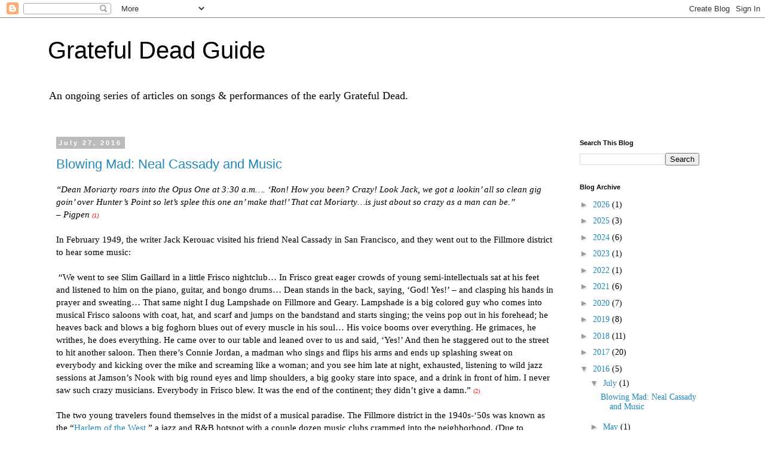

--- FILE ---
content_type: text/html; charset=UTF-8
request_url: https://deadessays.blogspot.com/2016/07/
body_size: 33655
content:
<!DOCTYPE html>
<html class='v2' dir='ltr' lang='en'>
<head>
<link href='https://www.blogger.com/static/v1/widgets/335934321-css_bundle_v2.css' rel='stylesheet' type='text/css'/>
<meta content='width=1100' name='viewport'/>
<meta content='text/html; charset=UTF-8' http-equiv='Content-Type'/>
<meta content='blogger' name='generator'/>
<link href='https://deadessays.blogspot.com/favicon.ico' rel='icon' type='image/x-icon'/>
<link href='http://deadessays.blogspot.com/2016/07/' rel='canonical'/>
<link rel="alternate" type="application/atom+xml" title="Grateful Dead Guide - Atom" href="https://deadessays.blogspot.com/feeds/posts/default" />
<link rel="alternate" type="application/rss+xml" title="Grateful Dead Guide - RSS" href="https://deadessays.blogspot.com/feeds/posts/default?alt=rss" />
<link rel="service.post" type="application/atom+xml" title="Grateful Dead Guide - Atom" href="https://www.blogger.com/feeds/508596483308849125/posts/default" />
<!--Can't find substitution for tag [blog.ieCssRetrofitLinks]-->
<meta content='http://deadessays.blogspot.com/2016/07/' property='og:url'/>
<meta content='Grateful Dead Guide' property='og:title'/>
<meta content='An ongoing series of articles on songs &amp;amp; performances of the early Grateful Dead.' property='og:description'/>
<title>Grateful Dead Guide: July 2016</title>
<style id='page-skin-1' type='text/css'><!--
/*
-----------------------------------------------
Blogger Template Style
Name:     Simple
Designer: Blogger
URL:      www.blogger.com
----------------------------------------------- */
/* Content
----------------------------------------------- */
body {
font: normal normal 14px Georgia, Utopia, 'Palatino Linotype', Palatino, serif;
color: #000000;
background: #ffffff none repeat scroll top left;
padding: 0 0 0 0;
}
html body .region-inner {
min-width: 0;
max-width: 100%;
width: auto;
}
h2 {
font-size: 22px;
}
a:link {
text-decoration:none;
color: #2288bb;
}
a:visited {
text-decoration:none;
color: #888888;
}
a:hover {
text-decoration:underline;
color: #33aaff;
}
.body-fauxcolumn-outer .fauxcolumn-inner {
background: transparent none repeat scroll top left;
_background-image: none;
}
.body-fauxcolumn-outer .cap-top {
position: absolute;
z-index: 1;
height: 400px;
width: 100%;
}
.body-fauxcolumn-outer .cap-top .cap-left {
width: 100%;
background: transparent none repeat-x scroll top left;
_background-image: none;
}
.content-outer {
-moz-box-shadow: 0 0 0 rgba(0, 0, 0, .15);
-webkit-box-shadow: 0 0 0 rgba(0, 0, 0, .15);
-goog-ms-box-shadow: 0 0 0 #333333;
box-shadow: 0 0 0 rgba(0, 0, 0, .15);
margin-bottom: 1px;
}
.content-inner {
padding: 10px 40px;
}
.content-inner {
background-color: #ffffff;
}
/* Header
----------------------------------------------- */
.header-outer {
background: transparent none repeat-x scroll 0 -400px;
_background-image: none;
}
.Header h1 {
font: normal normal 40px 'Trebuchet MS',Trebuchet,Verdana,sans-serif;
color: #000000;
text-shadow: 0 0 0 rgba(0, 0, 0, .2);
}
.Header h1 a {
color: #000000;
}
.Header .description {
font-size: 18px;
color: #000000;
}
.header-inner .Header .titlewrapper {
padding: 22px 0;
}
.header-inner .Header .descriptionwrapper {
padding: 0 0;
}
/* Tabs
----------------------------------------------- */
.tabs-inner .section:first-child {
border-top: 0 solid #dddddd;
}
.tabs-inner .section:first-child ul {
margin-top: -1px;
border-top: 1px solid #dddddd;
border-left: 1px solid #dddddd;
border-right: 1px solid #dddddd;
}
.tabs-inner .widget ul {
background: transparent none repeat-x scroll 0 -800px;
_background-image: none;
border-bottom: 1px solid #dddddd;
margin-top: 0;
margin-left: -30px;
margin-right: -30px;
}
.tabs-inner .widget li a {
display: inline-block;
padding: .6em 1em;
font: normal normal 14px Georgia, Utopia, 'Palatino Linotype', Palatino, serif;
color: #000000;
border-left: 1px solid #ffffff;
border-right: 1px solid #dddddd;
}
.tabs-inner .widget li:first-child a {
border-left: none;
}
.tabs-inner .widget li.selected a, .tabs-inner .widget li a:hover {
color: #000000;
background-color: #eeeeee;
text-decoration: none;
}
/* Columns
----------------------------------------------- */
.main-outer {
border-top: 0 solid transparent;
}
.fauxcolumn-left-outer .fauxcolumn-inner {
border-right: 1px solid transparent;
}
.fauxcolumn-right-outer .fauxcolumn-inner {
border-left: 1px solid transparent;
}
/* Headings
----------------------------------------------- */
div.widget > h2,
div.widget h2.title {
margin: 0 0 1em 0;
font: normal bold 11px 'Trebuchet MS',Trebuchet,Verdana,sans-serif;
color: #000000;
}
/* Widgets
----------------------------------------------- */
.widget .zippy {
color: #999999;
text-shadow: 2px 2px 1px rgba(0, 0, 0, .1);
}
.widget .popular-posts ul {
list-style: none;
}
/* Posts
----------------------------------------------- */
h2.date-header {
font: normal bold 11px Arial, Tahoma, Helvetica, FreeSans, sans-serif;
}
.date-header span {
background-color: #bbbbbb;
color: #ffffff;
padding: 0.4em;
letter-spacing: 3px;
margin: inherit;
}
.main-inner {
padding-top: 35px;
padding-bottom: 65px;
}
.main-inner .column-center-inner {
padding: 0 0;
}
.main-inner .column-center-inner .section {
margin: 0 1em;
}
.post {
margin: 0 0 45px 0;
}
h3.post-title, .comments h4 {
font: normal normal 22px 'Trebuchet MS',Trebuchet,Verdana,sans-serif;
margin: .75em 0 0;
}
.post-body {
font-size: 110%;
line-height: 1.4;
position: relative;
}
.post-body img, .post-body .tr-caption-container, .Profile img, .Image img,
.BlogList .item-thumbnail img {
padding: 2px;
background: #ffffff;
border: 1px solid #eeeeee;
-moz-box-shadow: 1px 1px 5px rgba(0, 0, 0, .1);
-webkit-box-shadow: 1px 1px 5px rgba(0, 0, 0, .1);
box-shadow: 1px 1px 5px rgba(0, 0, 0, .1);
}
.post-body img, .post-body .tr-caption-container {
padding: 5px;
}
.post-body .tr-caption-container {
color: #000000;
}
.post-body .tr-caption-container img {
padding: 0;
background: transparent;
border: none;
-moz-box-shadow: 0 0 0 rgba(0, 0, 0, .1);
-webkit-box-shadow: 0 0 0 rgba(0, 0, 0, .1);
box-shadow: 0 0 0 rgba(0, 0, 0, .1);
}
.post-header {
margin: 0 0 1.5em;
line-height: 1.6;
font-size: 90%;
}
.post-footer {
margin: 20px -2px 0;
padding: 5px 10px;
color: #666666;
background-color: #eeeeee;
border-bottom: 1px solid #eeeeee;
line-height: 1.6;
font-size: 90%;
}
#comments .comment-author {
padding-top: 1.5em;
border-top: 1px solid transparent;
background-position: 0 1.5em;
}
#comments .comment-author:first-child {
padding-top: 0;
border-top: none;
}
.avatar-image-container {
margin: .2em 0 0;
}
#comments .avatar-image-container img {
border: 1px solid #eeeeee;
}
/* Comments
----------------------------------------------- */
.comments .comments-content .icon.blog-author {
background-repeat: no-repeat;
background-image: url([data-uri]);
}
.comments .comments-content .loadmore a {
border-top: 1px solid #999999;
border-bottom: 1px solid #999999;
}
.comments .comment-thread.inline-thread {
background-color: #eeeeee;
}
.comments .continue {
border-top: 2px solid #999999;
}
/* Accents
---------------------------------------------- */
.section-columns td.columns-cell {
border-left: 1px solid transparent;
}
.blog-pager {
background: transparent url(//www.blogblog.com/1kt/simple/paging_dot.png) repeat-x scroll top center;
}
.blog-pager-older-link, .home-link,
.blog-pager-newer-link {
background-color: #ffffff;
padding: 5px;
}
.footer-outer {
border-top: 1px dashed #bbbbbb;
}
/* Mobile
----------------------------------------------- */
body.mobile  {
background-size: auto;
}
.mobile .body-fauxcolumn-outer {
background: transparent none repeat scroll top left;
}
.mobile .body-fauxcolumn-outer .cap-top {
background-size: 100% auto;
}
.mobile .content-outer {
-webkit-box-shadow: 0 0 3px rgba(0, 0, 0, .15);
box-shadow: 0 0 3px rgba(0, 0, 0, .15);
}
.mobile .tabs-inner .widget ul {
margin-left: 0;
margin-right: 0;
}
.mobile .post {
margin: 0;
}
.mobile .main-inner .column-center-inner .section {
margin: 0;
}
.mobile .date-header span {
padding: 0.1em 10px;
margin: 0 -10px;
}
.mobile h3.post-title {
margin: 0;
}
.mobile .blog-pager {
background: transparent none no-repeat scroll top center;
}
.mobile .footer-outer {
border-top: none;
}
.mobile .main-inner, .mobile .footer-inner {
background-color: #ffffff;
}
.mobile-index-contents {
color: #000000;
}
.mobile-link-button {
background-color: #2288bb;
}
.mobile-link-button a:link, .mobile-link-button a:visited {
color: #ffffff;
}
.mobile .tabs-inner .section:first-child {
border-top: none;
}
.mobile .tabs-inner .PageList .widget-content {
background-color: #eeeeee;
color: #000000;
border-top: 1px solid #dddddd;
border-bottom: 1px solid #dddddd;
}
.mobile .tabs-inner .PageList .widget-content .pagelist-arrow {
border-left: 1px solid #dddddd;
}

--></style>
<style id='template-skin-1' type='text/css'><!--
body {
min-width: 1200px;
}
.content-outer, .content-fauxcolumn-outer, .region-inner {
min-width: 1200px;
max-width: 1200px;
_width: 1200px;
}
.main-inner .columns {
padding-left: 0px;
padding-right: 260px;
}
.main-inner .fauxcolumn-center-outer {
left: 0px;
right: 260px;
/* IE6 does not respect left and right together */
_width: expression(this.parentNode.offsetWidth -
parseInt("0px") -
parseInt("260px") + 'px');
}
.main-inner .fauxcolumn-left-outer {
width: 0px;
}
.main-inner .fauxcolumn-right-outer {
width: 260px;
}
.main-inner .column-left-outer {
width: 0px;
right: 100%;
margin-left: -0px;
}
.main-inner .column-right-outer {
width: 260px;
margin-right: -260px;
}
#layout {
min-width: 0;
}
#layout .content-outer {
min-width: 0;
width: 800px;
}
#layout .region-inner {
min-width: 0;
width: auto;
}
body#layout div.add_widget {
padding: 8px;
}
body#layout div.add_widget a {
margin-left: 32px;
}
--></style>
<link href='https://www.blogger.com/dyn-css/authorization.css?targetBlogID=508596483308849125&amp;zx=3d20360a-c17b-419a-909d-29ecbe823739' media='none' onload='if(media!=&#39;all&#39;)media=&#39;all&#39;' rel='stylesheet'/><noscript><link href='https://www.blogger.com/dyn-css/authorization.css?targetBlogID=508596483308849125&amp;zx=3d20360a-c17b-419a-909d-29ecbe823739' rel='stylesheet'/></noscript>
<meta name='google-adsense-platform-account' content='ca-host-pub-1556223355139109'/>
<meta name='google-adsense-platform-domain' content='blogspot.com'/>

</head>
<body class='loading variant-simplysimple'>
<div class='navbar section' id='navbar' name='Navbar'><div class='widget Navbar' data-version='1' id='Navbar1'><script type="text/javascript">
    function setAttributeOnload(object, attribute, val) {
      if(window.addEventListener) {
        window.addEventListener('load',
          function(){ object[attribute] = val; }, false);
      } else {
        window.attachEvent('onload', function(){ object[attribute] = val; });
      }
    }
  </script>
<div id="navbar-iframe-container"></div>
<script type="text/javascript" src="https://apis.google.com/js/platform.js"></script>
<script type="text/javascript">
      gapi.load("gapi.iframes:gapi.iframes.style.bubble", function() {
        if (gapi.iframes && gapi.iframes.getContext) {
          gapi.iframes.getContext().openChild({
              url: 'https://www.blogger.com/navbar/508596483308849125?origin\x3dhttps://deadessays.blogspot.com',
              where: document.getElementById("navbar-iframe-container"),
              id: "navbar-iframe"
          });
        }
      });
    </script><script type="text/javascript">
(function() {
var script = document.createElement('script');
script.type = 'text/javascript';
script.src = '//pagead2.googlesyndication.com/pagead/js/google_top_exp.js';
var head = document.getElementsByTagName('head')[0];
if (head) {
head.appendChild(script);
}})();
</script>
</div></div>
<div class='body-fauxcolumns'>
<div class='fauxcolumn-outer body-fauxcolumn-outer'>
<div class='cap-top'>
<div class='cap-left'></div>
<div class='cap-right'></div>
</div>
<div class='fauxborder-left'>
<div class='fauxborder-right'></div>
<div class='fauxcolumn-inner'>
</div>
</div>
<div class='cap-bottom'>
<div class='cap-left'></div>
<div class='cap-right'></div>
</div>
</div>
</div>
<div class='content'>
<div class='content-fauxcolumns'>
<div class='fauxcolumn-outer content-fauxcolumn-outer'>
<div class='cap-top'>
<div class='cap-left'></div>
<div class='cap-right'></div>
</div>
<div class='fauxborder-left'>
<div class='fauxborder-right'></div>
<div class='fauxcolumn-inner'>
</div>
</div>
<div class='cap-bottom'>
<div class='cap-left'></div>
<div class='cap-right'></div>
</div>
</div>
</div>
<div class='content-outer'>
<div class='content-cap-top cap-top'>
<div class='cap-left'></div>
<div class='cap-right'></div>
</div>
<div class='fauxborder-left content-fauxborder-left'>
<div class='fauxborder-right content-fauxborder-right'></div>
<div class='content-inner'>
<header>
<div class='header-outer'>
<div class='header-cap-top cap-top'>
<div class='cap-left'></div>
<div class='cap-right'></div>
</div>
<div class='fauxborder-left header-fauxborder-left'>
<div class='fauxborder-right header-fauxborder-right'></div>
<div class='region-inner header-inner'>
<div class='header section' id='header' name='Header'><div class='widget Header' data-version='1' id='Header1'>
<div id='header-inner'>
<div class='titlewrapper'>
<h1 class='title'>
<a href='https://deadessays.blogspot.com/'>
Grateful Dead Guide
</a>
</h1>
</div>
<div class='descriptionwrapper'>
<p class='description'><span>An ongoing series of articles on songs &amp; performances of the early Grateful Dead.</span></p>
</div>
</div>
</div></div>
</div>
</div>
<div class='header-cap-bottom cap-bottom'>
<div class='cap-left'></div>
<div class='cap-right'></div>
</div>
</div>
</header>
<div class='tabs-outer'>
<div class='tabs-cap-top cap-top'>
<div class='cap-left'></div>
<div class='cap-right'></div>
</div>
<div class='fauxborder-left tabs-fauxborder-left'>
<div class='fauxborder-right tabs-fauxborder-right'></div>
<div class='region-inner tabs-inner'>
<div class='tabs no-items section' id='crosscol' name='Cross-Column'></div>
<div class='tabs no-items section' id='crosscol-overflow' name='Cross-Column 2'></div>
</div>
</div>
<div class='tabs-cap-bottom cap-bottom'>
<div class='cap-left'></div>
<div class='cap-right'></div>
</div>
</div>
<div class='main-outer'>
<div class='main-cap-top cap-top'>
<div class='cap-left'></div>
<div class='cap-right'></div>
</div>
<div class='fauxborder-left main-fauxborder-left'>
<div class='fauxborder-right main-fauxborder-right'></div>
<div class='region-inner main-inner'>
<div class='columns fauxcolumns'>
<div class='fauxcolumn-outer fauxcolumn-center-outer'>
<div class='cap-top'>
<div class='cap-left'></div>
<div class='cap-right'></div>
</div>
<div class='fauxborder-left'>
<div class='fauxborder-right'></div>
<div class='fauxcolumn-inner'>
</div>
</div>
<div class='cap-bottom'>
<div class='cap-left'></div>
<div class='cap-right'></div>
</div>
</div>
<div class='fauxcolumn-outer fauxcolumn-left-outer'>
<div class='cap-top'>
<div class='cap-left'></div>
<div class='cap-right'></div>
</div>
<div class='fauxborder-left'>
<div class='fauxborder-right'></div>
<div class='fauxcolumn-inner'>
</div>
</div>
<div class='cap-bottom'>
<div class='cap-left'></div>
<div class='cap-right'></div>
</div>
</div>
<div class='fauxcolumn-outer fauxcolumn-right-outer'>
<div class='cap-top'>
<div class='cap-left'></div>
<div class='cap-right'></div>
</div>
<div class='fauxborder-left'>
<div class='fauxborder-right'></div>
<div class='fauxcolumn-inner'>
</div>
</div>
<div class='cap-bottom'>
<div class='cap-left'></div>
<div class='cap-right'></div>
</div>
</div>
<!-- corrects IE6 width calculation -->
<div class='columns-inner'>
<div class='column-center-outer'>
<div class='column-center-inner'>
<div class='main section' id='main' name='Main'><div class='widget Blog' data-version='1' id='Blog1'>
<div class='blog-posts hfeed'>

          <div class="date-outer">
        
<h2 class='date-header'><span>July 27, 2016</span></h2>

          <div class="date-posts">
        
<div class='post-outer'>
<div class='post hentry uncustomized-post-template' itemprop='blogPost' itemscope='itemscope' itemtype='http://schema.org/BlogPosting'>
<meta content='508596483308849125' itemprop='blogId'/>
<meta content='7453433247416624973' itemprop='postId'/>
<a name='7453433247416624973'></a>
<h3 class='post-title entry-title' itemprop='name'>
<a href='https://deadessays.blogspot.com/2016/07/blowing-mad-neal-cassady-and-music.html'>Blowing Mad: Neal Cassady and Music</a>
</h3>
<div class='post-header'>
<div class='post-header-line-1'></div>
</div>
<div class='post-body entry-content' id='post-body-7453433247416624973' itemprop='description articleBody'>
<i style="mso-bidi-font-style: normal;">&#8220;Dean Moriarty roars into the Opus One at 3:30 a.m&#8230;. &#8216;Ron! How you been? Crazy! Look Jack, we got a lookin&#8217; all so clean gig goin&#8217; over Hunter&#8217;s Point so let&#8217;s splee this one an&#8217; make that!&#8217; That cat Moriarty&#8230;is just about so crazy as a man can be.&#8221; </i><br />
<div class="MsoNormal">
<i style="mso-bidi-font-style: normal;">&#8211; Pigpen <span style="color: red;"><span style="font-size: x-small;">(1)</span></span><span style="mso-spacerun: yes;">&nbsp; </span></i></div>
<div class="MsoNormal">
<br /></div>
<div class="MsoNormal">
In February 1949, the writer Jack Kerouac visited his friend Neal Cassady in San Francisco, and they went out to the Fillmore district to hear some music: </div>
<div class="MsoNormal">
<br /></div>
<div class="MsoNormal">
<span style="mso-spacerun: yes;">&nbsp;</span>&#8220;We went to see Slim Gaillard in a little Frisco nightclub&#8230; In Frisco great eager crowds of young semi-intellectuals sat at his feet and listened to him on the piano, guitar, and bongo drums&#8230; Dean stands in the back, saying, &#8216;God! Yes!&#8217; &#8211; and clasping his hands in prayer and sweating&#8230; That same night I dug Lampshade on Fillmore and Geary. Lampshade is a big colored guy who comes into musical Frisco saloons with coat, hat, and scarf and jumps on the bandstand and starts singing; the veins pop out in his forehead; he heaves back and blows a big foghorn blues out of every muscle in his soul&#8230; His voice booms over everything. He grimaces, he writhes, he does everything. He came over to our table and leaned over to us and said, &#8216;Yes!&#8217; And then he staggered out to the street to hit another saloon. Then there&#8217;s Connie Jordan, a madman who sings and flips his arms and ends up splashing sweat on everybody and kicking over the mike and screaming like a woman; and you see him late at night, exhausted, listening to wild jazz sessions at Jamson&#8217;s Nook with big round eyes and limp shoulders, a big gooky stare into space, and a drink in front of him. I never saw such crazy musicians. Everybody in Frisco blew. It was the end of the continent; they didn&#8217;t give a damn.&#8221; <span style="color: red;"><span style="font-size: x-small;">(2)</span></span> </div>
<div class="MsoNormal">
<br /></div>
<div class="MsoNormal">
The two young travelers found themselves in the midst of a musical paradise. The Fillmore district in the 1940s-&#8216;50s was known as the &#8220;<a href="http://www.foundsf.org/index.php?title=Western_Addition:_A_Basic_History" target="_blank">Harlem of the West</a>,&#8221; a jazz and R&amp;B hotspot with a couple dozen music clubs crammed into the neighborhood. (Due to segregation, blacks hadn&#8217;t been allowed in most Fillmore clubs &amp; ballrooms during the &#8216;30s, but it became a black district during the war, when the Japanese were evacuated and tens of thousands of blacks moved to San Francisco.) </div>
<div class="MsoNormal">
Musicians remembered, &#8220;There were two or three nightclubs on each block&#8230; You&#8217;d go in one club&#8230;and they&#8217;d be doing blues and jazz. You&#8217;d go down the street, and they&#8217;d be doing jazz&#8230; You could just go from one end of the neighborhood to the other, and every block had a club. If you were a musician and needed a gig, you just went to the Fillmore.&#8221; <span style="color: red;"><span style="font-size: x-small;">(3)</span></span> So it was quite possible, as Kerouac described, to walk down the street and hear musicians playing on every corner: &#8220;You could walk down Fillmore Street and see all kinds of clubs lined up one behind the other, and the musicians could gig all the time. I mean, just music out of the doors, windows, people&#8217;s houses&#8230;there would be doo-wop groups on the street.&#8221; <span style="color: red;"><span style="font-size: x-small;">(4)</span></span> Visiting jazz players from around the country with shows in the area would come to the Fillmore to sit in at jam sessions at various clubs. (By the mid-&#8216;60s, almost all of these places had closed as the neighborhood was redeveloped.)</div>
<div class="MsoNormal">
<br /></div>
<div class="MsoNormal">
The Fillmore &amp; Geary location would become famous in later years for the Fillmore Auditorium &#8211; but that&#8217;s not where Cassady &amp; Kerouac went. What would become the Fillmore Ballroom had opened in 1912 as the Majestic Hall &amp; Academy of Dancing &#8211; during the &#8216;40s it was a roller-skating rink, the Ambassador Roller Rink, for whites only. The rink closed in &#8217;52, and dances started being held again. Black promoter <a href="http://newfillmore.com/2014/09/04/who-shot-the-mayor-of-fillmore/" target="_blank">Charles Sullivan</a> took over in 1954, called it the Fillmore Auditorium, and started booking black bands. </div>
<div class="MsoNormal">
Big bands had played the Majestic in the &#8216;30s, including some black musicians, but they remembered, &#8220;People of color were not allowed in the audience,&#8221; and through the &#8216;40s, &#8220;the dance-hall owners would not allow minorities in to see bands, or to roller-skate when it was a rink, until Charles Sullivan took it over in the &#8216;50s and began booking bands again.&#8221; <span style="color: red;"><span style="font-size: x-small;">(5)</span></span> Through the &#8216;50s to mid-&#8216;60s, the Fillmore was primarily for black bands playing to black audiences &#8211; some &#8216;60s acts included Bobby Bland, James Brown, Little Richard, Ike &amp; Tina Turner, and the Temptations. (Neal Cassady may well have seen music there during this era too &#8211; he lived in various places around the Bay Area during the &#8216;50s-60s, spending a lot of time in San Francisco &#8211; but it&#8217;s unknown.)</div>
<div class="MsoNormal">
At any rate, on that night in &#8217;49 Cassady &amp; Kerouac certainly didn&#8217;t go roller-skating, so where on Fillmore &amp; Geary would they have gone? At the time there were a couple other music clubs just up the block, including the famous Long Bar, which might have been where they went and saw Lampshade. Jamson&#8217;s Nook may be Kerouac&#8217;s term for Jackson&#8217;s Nook over on Post &amp; Buchanan, a club that often held jam sessions. They could have seen Slim Gaillard in any number of clubs since he was quite popular; possibly in a club right next to Jackson&#8217;s that he ran in &#8217;49 called Vout City, which later became the famous Jimbo&#8217;s Bop City &#8211; in &#8217;49 already notorious for its constant jam sessions.</div>
<div class="MsoNormal">
<br /></div>
<div class="MsoNormal">
(As an aside: I&#8217;ve wondered whether Joe Garcia (Jerry&#8217;s father) ever played dances at Majestic Hall in its first incarnation. Neal Cassady moved to San Francisco in November 1947 &#8211; he could never have seen Garcia, who died that August; and in any case Garcia had not played in jazz bands since 1937, when he&#8217;d been suspended from the musicians&#8217; union and decided to open up a bar instead. During the &#8216;20s-&#8216;30s Garcia had played clarinet and saxophone in jazz orchestras (probably in the popular sweet style of the time), and became the bandleader of a big orchestra. I don&#8217;t know whether he ever played the Majestic, but he&#8217;s said to have played in other theaters that his son would later play: the Orpheum, the Warfield, and possibly the nightclub Topsy&#8217;s Roost at Playland, a building which in &#8217;69 would briefly become the Family Dog.)</div>
<div class="MsoNormal">
<br /></div>
<div class="MsoNormal">
Kerouac came back to San Francisco in August &#8217;49 to take Cassady on a road trip to New York. They decided to celebrate (&#8220;two days of kicks in San Francisco before starting off&#8221;) and this time headed to &#8220;the little Harlem on Folsom Street,&#8221; then back to Jamson&#8217;s Nook, to see some more jazz &#8211; a night described at length in On The Road. It&#8217;s a famous musical passage with a wailing horn, a mad crowd, and Cassady (Dean) in ecstasy: </div>
<div class="MsoNormal">
&#8220;Dean was already racing across the street with his thumb in the air, yelling, &#8216;Blow, man, blow!&#8217;&#8230; &#8216;Whoo!&#8217; said Dean. He was rubbing his chest, his belly; the sweat splashed down from his face&#8230; Dean was directly in front of [the horn player] with his face lowered to the bell of the horn, clapping his hands, pouring sweat on the man&#8217;s keys&#8230; Dean was in a trance.&#8221; <span style="color: red;"><span style="font-size: x-small;">(6)</span></span> </div>
<div class="MsoNormal">
<br /></div>
<div class="MsoNormal">
Kerouac also wrote about this experience in his tribute to Cassady (now named Cody), Visions of Cody: </div>
<div class="MsoNormal">
&#8220;We started off the voyage by dedicating two nights of jazz to it. At that time Frisco jazz was at its rawest peak, for some reason the age of the wild tenorman was piercing up through the regular-course developments of bop&#8230;the wild tenormen blew with an honest frenzy because nobody appreciated or cared (except isolated hipsters running in screaming &#8216;Go! Go! Go!&#8217;)&#8230;friends and hepcats and they didn&#8217;t care anyway and the &#8216;public,&#8217; the customers in the bar, liked it as jazz; but it wasn&#8217;t jazz they were blowing, it was the frantic &#8216;It.&#8217;</div>
<div class="MsoNormal">
&#8216;What&#8217;s the IT, Cody?&#8217; I asked him that night. </div>
<div class="MsoNormal">
&#8216;We&#8217;ll all know when he hits it &#8211; there it is! he&#8217;s got it! &#8211; hear? &#8211; see everybody rock? It&#8217;s the big moment of rapport all around that&#8217;s making him rock; that&#8217;s jazz; dig him, dig her, dig this place, dig these cats, this is all that&#8217;s left, where else can you go Jack?&#8217; It was absolutely true. We stood side by side sweating and jumpin in front of wild be-hatted tenormen blowing from their shoetops at the brown ceiling, shipyard workers; altos too, singers; drummers like Cozy Cole mixed with Max Roach; a kid cornet of sixteen&#8230;a cool bebop hepcat who stood slumped with his horn and no lapels and blew like Wardell; but best of all the workingman tenors, the cats who worked and got their horns out of hock and blew and had their women troubles, they seemed to come on in their horns with a will, saying things, a lot to say, talkative horns, you could almost hear the words and better than that the harmony, made you hear the way to fill up blank spaces of time with the tune and consequence of your hands and breath and soul; and wild women dancing, the ceiling roaring, people falling in from the street, from the door, no cops to bother anybody because it was summer, August 1949, and Frisco was blowing mad&#8230;&#8221; <span style="color: red;"><span style="font-size: x-small;">(7)</span></span> </div>
<div class="MsoNormal">
<br /></div>
<div class="MsoNormal">
Kerouac &amp; Cassady seem to live in a permanent jazz soundtrack in On The Road, and even more in Visions of Cody, which has one long section where they rap while listening to one jazz record after another &#8211; a couple times Cassady puts on Coleman Hawkins' <a href="https://www.youtube.com/watch?v=qZEWZZhd_jo" target="_blank">&#8216;Crazy Rhythm&#8217;</a> and tells Kerouac to listen carefully, narrating the solos: &#8220;Listen to it, you&#8217;re gonna hear the different things they play&#8230;listen to the man play the horn&#8230;did you hear that riff?...listen to Coleman, real open tone&#8230;here comes the alto again, now listen to the alto&#8230;hear him?...real sweet but he rocks&#8230;he&#8217;ll play the same phrase again&#8230;watch him hang on it&#8230;here comes Coleman real low&#8230;&#8221; and so on til the record ends. <span style="color: red;"><span style="font-size: x-small;">(7)</span></span> </div>
<div class="MsoNormal">
During one of Cassady&#8217;s visits in On The Road, he &#8220;stood bowed and jumping before the big phonograph, listening to a wild bop record I had just bought called &#8216;<a href="https://www.youtube.com/watch?v=JvGGG2yfvJs" target="_blank">The Hunt</a>,&#8217; with Dexter Gordon and Wardell Gray blowing their tops before a screaming audience that gave the record fantastic frenzied volume.&#8221; <span style="color: red;"><span style="font-size: x-small;">(8)</span></span> Later in the summer &#8217;49 trip, they go to a jazz club in Chicago and watch a bebop band, carefully described by Kerouac, who pauses to give an erudite little history of the major bop players. They&#8217;re surprised when the British cool-jazz pianist George Shearing shows up to play &#8211; &#8220;God has arrived,&#8221; Cassady announces. (They&#8217;d seen him before at Birdland, in another closely described performance &#8211; &#8220;those were his great 1949 days before he became cool and commercial&#8230; Dean was popeyed with awe&#8221; and kept shouting at the pianist, &#8220;That&#8217;s right! Yes!&#8221;) <span style="color: red;"><span style="font-size: x-small;">(9)</span></span> </div>
<div class="MsoNormal">
&#8220;He played innumerable choruses with amazing chords that mounted higher and higher till the sweat splashed all over the piano and everybody listened in awe and fright&#8230; [The band] sought to find new phrases after Shearing&#8217;s explorations; they tried hard. They writhed and twisted and blew. Every now and then a clear harmonic cry gave new suggestions of a tune that would someday be the only tune in the world and would raise men&#8217;s souls to joy. They found it, they lost, they wrestled for it, they found it again, they laughed, they moaned &#8211; and Dean sweated at the table and told them to go, go go.&#8221; <span style="color: red;"><span style="font-size: x-small;">(10)</span></span> </div>
<div class="MsoNormal">
<br /></div>
<div class="MsoNormal">
Cassady had a primal reaction to jazz music, or the raw freedom it represented. For instance, once Cassady took his girlfriend Carolyn to a record store to listen to records; and she later described him listening to Benny Goodman&#8217;s 1937 swing hit &#8216;<a href="https://www.youtube.com/watch?v=6_YG9XBX04Y" target="_blank">Sing, Sing, Sing</a>,&#8217; much like he did with Kerouac: &#8220;He was passionately involved in every instrument, every note, every phrase. He shared his delight by insisting that I, too, become as engrossed as he, repeating nuances I might have missed, calling my attention to an impending riff, while &#8211; his face glowing in a wide grin &#8211; he exuded, &#8216;Aaaah&#8230;hear that?&#8217; or, with his eyes closed, &#8216;Listen&#8230;now listen, hear it? WhooooweeeEEE!&#8217; followed by gleeful giggling and shaking of his head while he clapped his hands on his bouncing knees in time to the beat.&#8221; <span style="color: red;"><span style="font-size: x-small;">(11)</span></span> </div>
<div class="MsoNormal">
<br /></div>
<div class="MsoNormal">
Kerouac, more reserved, was a deep follower of jazz, familiar with its history and the players, and often reading poetry and scat-singing in clubs to jazz accompaniment; and his winding, in-the-moment improvisational prose was inspired as much by the music as by Cassady&#8217;s letters to him. After the success of On The Road in 1957, he also recorded some spoken-word &#8220;Beat Generation&#8221; albums (initially with music backings) which, like his books, are full of jazz references &#8211; a couple examples, &#8216;<a href="https://www.youtube.com/watch?v=sgRCak7Nkvo" target="_blank">The San Francisco Scene</a>&#8217; and &#8216;<a href="https://www.youtube.com/watch?v=7GzkGSiapAo" target="_blank">The History of Bop</a>.&#8217;&nbsp;<span style="mso-spacerun: yes;"> </span></div>
<div class="MsoNormal">
<br /></div>
<div class="MsoNormal">
Jerry Garcia was then in high school and becoming attracted to the bohemian North  Beach scene. He read On The Road after a teacher recommended it to him, and called it &#8220;a germinal moment:&#8221; &#8220;As soon as On The Road came out, I read it and fell in love with it, the adventure, the romance of it, everything.&#8221; <span style="color: red;"><span style="font-size: x-small;">(12)</span></span> </div>
<div class="MsoNormal">
A Kerouac album also made a big impression on him: &#8220;I recall in '59 hanging out with a friend who had a Kerouac record, and I remember being impressed &#8211; I'd read this stuff, but I hadn't heard it, the cadences, the flow, the kind of endlessness of the prose, the way it just poured off. It was really stunning to me. His way of perceiving music &#8211; the way he wrote about music and America &#8211; and the road, the romance of the American highway, it struck me. It struck a primal chord. It felt familiar, something I wanted to join in. It wasn't like a club, it was a way of seeing. It became so much a part of me that it's hard to measure; I can't separate who I am now from what I got from Kerouac. I don't know if I would ever have had the courage or the vision to do something outside with my life &#8211; or even suspected the possibilities existed &#8211; if it weren't for Kerouac opening those doors.&#8221; <span style="color: red;"><span style="font-size: x-small;">(13)</span></span> </div>
<div class="MsoNormal">
<br /></div>
<div class="MsoNormal">
*</div>
<div class="MsoNormal">
<br /></div>
<div class="MsoNormal">
On January 8, 1966, Neal Cassady was back on Fillmore &amp; Geary, not to see music this time but to take part in an &#8220;acid test&#8221; at the Fillmore Auditorium, where he was one of the main attractions. No longer just a freak in the audience, he was now something of a celebrity in his own right, listed on the acid test posters and encouraged to rave on a microphone to the crowd.</div>
<div class="MsoNormal">
<br /></div>
<div class="MsoNormal">
The Fillmore was about to undergo a major change &#8211; Bill Graham had rented the Fillmore and used Charles Sullivan&#8217;s dance-hall permit to hold a couple of benefits for the Mime Troupe there. Graham saw the possibilities for the venue, and in February &#8217;66 started booking weekly rock shows at the Fillmore. (Graham got the lease from Sullivan, who was killed in August &#8217;66). </div>
<div class="MsoNormal">
Abruptly, the Fillmore became a venue mostly used for white rock groups, in an area that was by then considered a run-down black slum, much of which was being closed, torn down and demolished in <a href="http://hoodline.com/2016/01/how-urban-renewal-destroyed-the-fillmore-in-order-to-save-it" target="_blank">a flurry of redevelopment</a> that turned the Fillmore district into blocks of vacant bulldozed lots. Thousands of residents were displaced, and much of the neighborhood was wiped out, including most of the black music clubs that had been there. (For instance, Bop City closed in 1965; other clubs like Jackson&#8217;s Nook and the Long Bar had closed years earlier.) </div>
<div class="MsoNormal">
<br /></div>
<div class="MsoNormal">
Cassady had met Ken Kesey in 1962, seeking him out in Palo Alto after reading One Flew Over The Cuckoo&#8217;s Nest, to Kesey&#8217;s surprise. Kesey later recalled, &#8220;Everybody already knew Cassady before they ever met him. A lot of people were there in that area because of him. I had read On The Road; I&#8217;d also read Visions of Cody. All of the action was swirling around Cassady. The writers all wrote about him, the hangers-on all hung around with him. His presence was known to me soon after we moved to the San   Francisco area&#8230; He came swirling into my yard there at Perry Lane&#8230; He just took over that whole neighborhood.&#8221; <span style="color: red;"><span style="font-size: x-small;">(14)</span></span> </div>
<div class="MsoNormal">
Cassady hung out in Kesey&#8217;s scene for the next few years, partying at La Honda and famously driving the bus on the 1964 road trip to New York, rapping to the passengers and playing music on his earphones: &#8220;Roland Kirk blasting away on those tapes and me jumping up and down with the music.&#8221; <span style="color: red;"><span style="font-size: x-small;">(15)</span></span> (Though he&#8217;d been rather estranged from Jack Kerouac for years, he introduced Kerouac to Kesey &amp; the Pranksters when they arrived, but the withdrawn &amp; disgruntled Kerouac did not get along with them.) </div>
<div class="MsoNormal">
After the trip, he also discovered Carolyn Adams, finding her in a Palo Alto cafe, taking her back to Kesey&#8217;s place, and renaming her Mountain Girl. She recalled, &#8220;I ran into Neal Cassady [and his friend] at St. Michael&#8217;s. They had just come back from the Prankster bus trip. They came up to my table and said, &#8216;Do you want to go for a ride and smoke a joint?&#8217; and I said &#8216;Yeah!&#8217;&#8230; I knew who Neal was, of course. Plus he had all his clippings in his wallet!&#8230; He was a celebrity and I thought he was a weird old guy&#8230; I decided these guys looked interesting and I went for a ride with them and [we] ended up at Kesey&#8217;s and I was like, &#8216;Oh my goodness, look at these people!&#8217;&#8230; I felt instantly at home with them.&#8221; <span style="color: red;"><span style="font-size: x-small;">(16)</span></span> </div>
<div class="MsoNormal">
<br /></div>
<div class="MsoNormal">
Naturally Cassady would be a fixture at all the acid tests as well, usually surrounded by admiring girls; and he ended up handing out the diplomas at the Acid Test Graduation in October &#8217;66. (Cassady had a run-in with Bill Graham when the Pranksters were trying to persuade Graham to hold the Graduation at Winterland, but Graham only viewed him &amp; Kesey with suspicion and the meeting didn&#8217;t go well. Cassady summed up Bill Graham on sight: &#8220;He was out on the street checking tire treads to see if they&#8217;d picked up any nickels.&#8221;) <span style="color: red;"><span style="font-size: x-small;">(17)</span></span> </div>
<div class="MsoNormal">
Despite his long association with the Pranksters, Cassady wasn&#8217;t known to have been especially into acid (though at the Watts acid test it&#8217;s said he &#8220;drank about a gallon&#8221; of the Kool-aid, becoming pretty disoriented). In general he was more a pot &amp; speed man, living on a diet of amphetamines. </div>
<div class="MsoNormal">
<br /></div>
<div class="MsoNormal">
Sometimes Cassady would take a microphone at an acid test, but more often he stayed on the perimeter, rapping to those around him, twirling a hammer, dancing in a strobe light, or even analyzing litter on the floor. Wavy Gravy recalled, &#8220;Cassady would pick stuff off the floor, cigarette packs or whatever, and he would read it like Native Americans read meaning in natural things&#8230; It was the world as I Ching.&#8221; <span style="color: red;"><span style="font-size: x-small;">(18)</span></span> (Not a strange concept for Cassady: Garcia said that &#8220;before the acid test a lot of times we&#8217;d throw a change, the I Ching, and Neal would read the judgment and stuff.&#8221;) <span style="color: red;"><span style="font-size: x-small;">(19)</span></span> </div>
<div class="MsoNormal">
Sara Garcia was entranced by Cassady juggling his hammer, &#8220;rapping to everyone in the room seemingly about what they were thinking, wrapping everybody&#8217;s trip into this whole eloquent bubble.&#8221; <span style="color: red;"><span style="font-size: x-small;">(20)</span></span> Mountain Girl remembered Cassady as &#8220;the main announcer, the mad commentator&#8230; He was beautiful at the Trips Festival and the acid tests. We&#8217;d give him the microphone and a spotlight and some brilliant piece of clothing to shred. He&#8217;d do weird scat singing if the music wasn&#8217;t happening. He&#8217;d talk or give commentaries on the girls. Just constant entertainment. He moved fast and loved dancing in the strobe light, babbling all this comic rap stuff.&#8221; <span style="color: red;"><span style="font-size: x-small;">(21)</span></span> </div>
<div class="MsoNormal">
Garcia said that "Neal was really good" at the Big Beat acid test in Palo Alto: "This one ended up with Neal Cassady under the strobe light tearing up paper." Mountain Girl added, "Tearing up his shirt! He was ripping up that beautiful fluorescent polka-dot shirt...tearing it into little pieces. And then he got onto the paper after the shirt. He was ripping up anything he could get his hands on." <span style="color: red;"><span style="font-size: x-small;">(21.1)</span></span> <br />
<br /></div>
<div class="MsoNormal">
The Fillmore acid test was a big success, with 2400 people attending. Stewart Brand later talked to Charles Perry about his memory of Cassady that night: </div>
<div class="MsoNormal">
&#8220;Brand ran into Neal Cassady&#8230;standing in the balcony of the Fillmore Auditorium looking down at the welter of self-interfaced microphones and TV circuits, the Grateful Dead playing at one end of the hall and Kesey's own Psychedelic Symphony playing at the other. Brand had never seen Cassady so serene. &#8216;Total chaos going on on the floor, right? People wailing on Ron Boise's thunder sculpture, taking their shoes off and counting their toes, and television cameras pointing at each other and general weirdness. And he's just sort of nodding. Then he says, &#8216;Looks like your publicity for the Trips Festival is going pretty well.&#8217;&#8221; <span style="color: red;"><span style="font-size: x-small;">(22)</span></span> </div>
<div class="MsoNormal">
<br /></div>
<div class="MsoNormal">
The Grateful Dead had been hanging out with Kesey&#8217;s bunch for some time, and had met Cassady at parties well before they played the acid tests. In these early meetings, one of his roles was as a drug connection &#8211; Lesh mentioned, &#8220;I met him in 1963, when he was selling methedrine in little vials, and pot.&#8221; <span style="color: red;"><span style="font-size: x-small;">(23)</span></span> Kreutzmann also said that the first time he met Cassady, &#8220;he hit me up for dexamyl and shook me down for speed.&#8221; <span style="color: red;"><span style="font-size: x-small;">(24)</span></span> And on one spring night in 1965, at the party when Lesh told Garcia he was interested in the bass guitar, they were smoking pot that Cassady had sold to Weir&#8217;s friends. (Lesh called it &#8220;killer dope;&#8221; he also noticed that Weir already &#8220;did a sidesplitting Neal Cassady impression.&#8221;) <span style="color: red;"><span style="font-size: x-small;">(25)</span></span> </div>
<div class="MsoNormal">
They were all in awe of Cassady &#8211; as Garcia said, &#8220;He was the guy speaking to us from the pages of Kerouac.&#8221; Everyone had already read On The Road, and he was something of a living legend to them, a hero of the beat life, an elder teacher and guru pointing to new space by his example. They all agreed on his influence: &#8220;the most far-out person ever&#8230;a true inspiration&#8221; (Jerry) &#8211; &#8220;beautiful&#8221; (Pigpen) &#8211; &#8220;an amazing man...being around him was like being close to the sun&#8230;he seemed to live in another dimension&#8221; (Bob) &#8211; &#8220;one of the most inspiring people I&#8217;d ever known&#8230;he was a saint for us&#8230;poetry in motion&#8221; (Phil) &#8211; &#8220;an inspiration&#8230;he was jazz personified&#8230;just watching him was like watching an action film.&#8221; (Bill)</div>
<div class="MsoNormal">
<br /></div>
<div class="MsoNormal">
It wasn&#8217;t often that someone who grew up in the big-band and bebop jazz era came to embrace new rock music, but Cassady seems to have made the leap happily. In one 1965 letter he mentions listening to &#8216;(I Can&#8217;t Get No) Satisfaction&#8217; (&#8220;that&#8217;s true alright!&#8221;), and elsewhere he says he &#8220;went bar-hopping to hear some great Rock &amp; Roll.&#8221; His girlfriend Anne Murphy wrote that Neal liked hearing Jerry Lee Lewis, Chuck Berry, and Little Richard on the radio. (&#8216;Slippin&#8217; and Slidin&#8217;&#8217; was a favorite song.) <span style="color: red;"><span style="font-size: x-small;">(26)</span></span> On the &#8217;64 bus trip he was spotted singing along with the Searchers&#8217; &#8216;Love Potion #9;&#8217; his son also recalled &#8220;Neal listening to Chuck Berry on the car radio and cranking up &#8216;Maybellene&#8217; as he banged the dashboard to the beat.&#8221; <span style="color: red;"><span style="font-size: x-small;">(27)</span></span> </div>
<div class="MsoNormal">
Back in the &#8216;40s, Cassady &amp; Kerouac had also been fans of early big-band rhythm &amp; blues &#8211; while passing through San Antonio in On The Road, they listened to some R&amp;B records on the jukebox: Lionel Hampton, and Lucky Millinder, and Wynonie Blues Harris&#8217; &#8216;<a href="https://www.youtube.com/watch?v=Ma78qWiEgnk" target="_blank">I Like My Baby&#8217;s Pudding</a>.&#8217; <span style="color: red;"><span style="font-size: x-small;">(28)</span></span> So early rock music wouldn&#8217;t have been a huge jump in style for Cassady. </div>
<div class="MsoNormal">
<br /></div>
<div class="MsoNormal">
The Dead were not the first San Francisco rock group that Cassady came into contact with. He wrote in an August &#8216;65 letter to Ken Kesey: &#8220;I forgot to mention that Sunday night&#8230;[we] went to see a R&amp;R group that Chan insisted on observing &#8211; well, who was it? that&#8217;s rite &#8211; Signe &amp; The HiWires or the Sextones or the Jefferson Hi Bandits &#8211; our pals, ya know; &amp; they sounded great, esp. on one about a Hi Flyin&#8217; Bird.&#8221; <span style="color: red;"><span style="font-size: x-small;">(29)</span></span> </div>
<div class="MsoNormal">
The date was Sunday, August 8, 1965. The first Jefferson Airplane concert was always thought to be August 13 at the Matrix, but Cassady is very clear about the date, so it&#8217;s possible that friends of the band took him to see a rehearsal. (The writing implies that Cassady&#8217;s friends knew the people in the band already.) </div>
<div class="MsoNormal">
<br /></div>
<div class="MsoNormal">
&#8220;Chan,&#8221; who took Cassady to see the group, was probably Chandler Laughlin. Laughlin later told Charles Perry that in March &#8217;65, &#8220;Me and a Hell's Angel named Gypsy and Neal Cassady and his old lady Ann Murphy and a bunch of other people drove&#8230;out to where Owsley was, picked up [his] acid and went on down to the Cabale Coffee House to hear the Chambers Brothers rock &amp; roll.&#8221; <span style="color: red;"><span style="font-size: x-small;">(30)</span></span> (The Chambers Brothers frequently played the Cabale around that time, though they were then more of a gospel-folk group and I doubt they did much &#8220;rock &amp; roll&#8221; at that point.) So Cassady may have been going to any number of rock shows with friends at the time. </div>
<div class="MsoNormal">
When Annette Flowers (later in the Dead&#8217;s office staff) met Cassady in September 1965, he was taking mushrooms and listening to the new Beatles album (Help! was their latest). He later took her to the Big Beat Acid Test, and the next year he&#8217;d take her to see Quicksilver and Airplane shows at the Fillmore. Though he was now almost 40, Cassady was just as comfortable in the underground rock scene of the &#8216;60s as the nightclub jazz scene of the &#8216;40s-&#8216;50s, equally at home with beats and hippies.</div>
<div class="MsoNormal">
<br /></div>
<div class="MsoNormal">
Cassady seems to have attached himself to the Dead in particular, perhaps for several reasons &#8211; they were friends of Kesey&#8217;s, they were a focus of youthful energy, drugs and girls swirled around them, they admired him and gave him a place to stay, and he probably liked their music too. It&#8217;s easy to imagine him dancing intently in front of the stage as in the bop-jazz days, sweating and shouting, &#8220;Yes! That&#8217;s right! Go, go!&#8221; (Which the Dead would have loved.) </div>
<div class="MsoNormal">
Cassady was a prominent visitor at the Dead&#8217;s 1966 Olompali parties as well. George Hunter remembered, &#8220;The Dead would be playing and Neal Cassady would be doing this strange little dance &#8211; it was almost like breakdancing, very fluid&#8230; Neal was always in the thick of things.&#8221; <span style="color: red;"><span style="font-size: x-small;">(31)</span></span> Rock Scully also described Cassady at Olompali, &#8220;dancing in circles all over the lawn, juggling his hammer, talking that talk and making no sense at all.&#8221; <span style="color: red;"><span style="font-size: x-small;">(32)</span></span> </div>
<div class="MsoNormal">
Scully remembered Cassady at 710 Ashbury, at the Thanksgiving &#8217;66 dinner: &#8220;Cassady never sits down. He&#8217;s up on the table, doing a little dance from corner to corner, rapping out his own Dada digest of the news... This is our dinner music. Jerry loves it because you can talk over it or under it, relate to it or ignore it. Jerry and Phil, who are both well read, listen to it like instantaneous poetry and toss lines back to him and feed the frenzy. Cutup conversations pieced together out of&#8230;gossip, mental mumbling, song lyrics... You can see why Kerouac and Kesey loved him so much. The guy was a brilliant writer who never stopped long enough to write it down.&#8221; <span style="color: red;"><span style="font-size: x-small;">(33)</span></span> </div>
<div class="MsoNormal">
<br /></div>
<div class="MsoNormal">
Cassady would also hang out at 710 Ashbury in 1967, sleeping in the attic. Jon McIntire recalled, &#8220;Neal Cassady was around a lot, really a lot. He would kind of live up in the attic. There wasn&#8217;t really a floor in the attic; there were just boards that were laid down. I remember at one point, Cassady&#8217;s foot came through the ceiling. He slipped and his foot came down into Pigpen&#8217;s room.&#8221; <span style="color: red;"><span style="font-size: x-small;">(34)</span></span> (Pigpen thought this was hilarious, and would tell the story ever afterwards.) </div>
<div class="MsoNormal">
John Barlow visited in the summer of &#8217;67 and remembered Cassady: &#8220;Holding court in 710's tiny kitchen, he would carry on five different conversations at once&#8230; To log into one of these conversations, despite their multiplicity, was like trying to take a sip from a fire hose&#8230; As far as I could tell he never slept. He tossed back green hearts of Mexican dexedrine by the shot-sized bottle, grinned, cackled, and jammed on into the night. Despite such behavior, he seemed, at 41, a paragon of robust health... As Cassady rattled incessantly, Bobby had fallen mostly mute,&#8221; silently listening to him. At night, while Weir lay dazed on the couch in the music room, Cassady would put on headphones and listen to bebop jazz, dancing, whooping, sweating, and juggling his hammer in front of the stereo. <span style="color: red;"><span style="font-size: x-small;">(35)&nbsp;</span></span> </div>
<div class="MsoNormal">
<br />
Tom Wolfe was struck that "Cassady never stops talking...he doesn't seem to care whether anyone is listening or not. He just goes off on the monologue, by himself if necessary, although anyone is welcome aboard. He will answer all questions...spinning off memories, metaphors, literary, Oriental, hip allusions, all punctuated by the unlikely expression, 'you understand - '" <span style="color: red;"><span style="font-size: x-small;">(35.1)</span></span> <br />
It seems like Cassady must have been exhausting to be around, and even his friends could grow tired of his company. He often initially struck people as crazy, or they didn't know what to make of him, until they realized there was more going on under the constant patter. For instance, Pigpen said, "I thought he was kind of nuts, and then I got to know him better, and...he kind of got me, you know like, 'hey wait a minute, what's this guy up to?' [And then] I talked to him, and got to know him, and got to love him, and got into him more." <span style="color: red;"><span style="font-size: x-small;">(35.2)</span></span><br />
The band members also experienced the terror of driving with him at top speed 
through San Francisco traffic, expecting to die at any moment since 
Cassady didn&#8217;t stop for anything. Garcia - who'd already come close to 
death in one car crash - gave a typical account: "When you went riding with him, it was to be as afraid as you could be, to be in fear for your life. You'd be driving along in some old Pontiac or Buick, one of those cars Neal was always borrowing - with no brakes. You'd be racing through San Francisco at 50 or 60 miles an hour, up and down those streets with blind corners everywhere and he'd cut around them in the wrong lane and make insane moves in the most intense traffic situations and you'd just be amazed that people weren't getting killed. He could see around corners. And while he was doing this he'd be talking to everybody in the car at once and dialing in the radio and fumbling with a roach."&nbsp;<span style="font-family: &quot;times new roman&quot;; font-size: 12.0pt;"><span style="color: red;"><span style="font-size: x-small;">(35.3)</span></span> </span><br />
<br /></div>
<div class="MsoNormal">
Hank Harrison had an apt characterization: "Neal was a dynamo. You thought it was a crowd until it slowed down and it was only Neal." <span style="color: red;"><span style="font-size: x-small;">(35.4)</span></span> According to Harrison, &#8220;Neal had a fascination for beer but not really for rock groups. Neal didn&#8217;t hang out with rock groups very much. The only reason you could see him with the Grateful Dead was because they were his old friends and they had gotten a band together. Neal was constant energy &#8211; trying to tell everybody to loosen up and boogie, but &#8216;always keep that light lit.&#8217;&#8221; <span style="color: red;"><span style="font-size: x-small;">(36)</span></span> </div>
<div class="MsoNormal">
But Hank was mistaken about Neal and rock groups. Garcia had a different impression of Cassady: &#8220;He liked musicians; he always liked to hang out with musicians. That&#8217;s why he sort of picked up on us.&#8221; <span style="color: red;"><span style="font-size: x-small;">(37)</span></span> Garcia also told McNally, &#8220;Neal really liked musicians. He got off on music. He liked my music. He liked my playing. And he loved to dance and he loved to do that crazy shit to the music. And the Grateful Dead was like his cup of tea for that kind of stuff.&#8221; <span style="color: red;"><span style="font-size: x-small;">(38)</span></span> </div>
<div class="MsoNormal">
<br /></div>
<div class="MsoNormal">
Cassady would &#8216;perform&#8217; with rock groups on occasion, too. Back in &#8217;65 the Pranksters had recorded him rapping, intending to make a record with their musical backing; and he also danced and rapped onstage with the Anonymous Artists of America at the Acid Test Graduation. (Things like this were probably a natural extension of the beat-poetry readings over jazz music that had become common in the &#8216;50s. He may have done this with the Dead at some acid tests too, but I don&#8217;t think Cassady is heard on any of the circulating acid test tapes.) </div>
<div class="MsoNormal">
But the most well-known instances came in 1967. Cassady reunited with the Jefferson Airplane that year when he, Kesey, and Allen Ginsberg went to a writers&#8217; conference at Western Washington State College in Bellingham. &#8220;While they were there, on May 26, Neal and Allen appeared onstage at the Sam Carver Gymnasium, performing alongside Jefferson Airplane.&#8221; <span style="color: red;"><span style="font-size: x-small;">(39)</span></span> </div>
<div class="MsoNormal">
This may have been similar to Cassady&#8217;s rap with the Grateful Dead at the Straight Theater a couple months later on July 23, when they brought him on as a guest to do an almost incomprehensible monologue in his scattered style: <span style="mso-spacerun: yes;">&nbsp;</span></div>
<div class="MsoNormal">
<a href="https://archive.org/details/gd1967-07-23.aud.sorochty.125462.flac16" target="_blank">https://archive.org/details/gd1967-07-23.aud.sorochty.125462.flac16</a> </div>
<div class="MsoNormal">
<a href="http://www.whitegum.com/introjs.htm?/songfile/NEALCASS.HTM" target="_blank">http://www.whitegum.com/introjs.htm?/songfile/NEALCASS.HTM</a>&nbsp; <i>(transcript)</i> </div>
<div class="MsoNormal">
Robert Hunter said this tape &#8220;gives you a good idea of his rap. He was like that, except he was not in top form on the [tape] except for a few moments.&#8221; <span style="color: red;"><span style="font-size: x-small;">(40)</span></span> Hank Harrison included an excerpt in his Dead book and claimed, &#8220;The audience, consisting mostly of young people from Haight Street, did not know who he was and were jeering him from the floor.&#8221; <span style="color: red;"><span style="font-size: x-small;">(40)</span></span> </div>
<div class="MsoNormal">
Though Cassady&#8217;s not very inspiring on the tape, it&#8217;s the only recorded collaboration between him and the Dead &#8211; a link between the beat poetry/jazz recitals of the &#8216;50s and the psychedelic rock of the &#8216;60s, connecting over the R&amp;B song &#8216;Turn On Your Lovelight.&#8217; </div>
<div class="MsoNormal">
<br /></div>
<div class="MsoNormal">
One of the last times Cassady met the Dead was in October &#8217;67, just after Mickey Hart joined, when they were rehearsing at the temple next to the Fillmore. Cassady stopped by and rapped to the new member Mickey during the rehearsal (making him nervous), then roughly shook Bill&#8217;s arm, asking, &#8220;Are you loose, Bill?&#8221; <span style="color: red;"><span style="font-size: x-small;">(41)</span></span> </div>
<div class="MsoNormal">
The Dead were then working on Weir&#8217;s new song, &#8216;The Other One.&#8217; Weir was still <a href="http://www.whitegum.com/introjs.htm?/songfile/OTHERONE.HTM" target="_blank">working on the words</a>: when they played it live on October 22, the lyrics cryptically referred to the Dead&#8217;s bust earlier that month (or possibly another time when Weir threw a water balloon at a cop), and dealing with &#8220;the heat&#8221; in jail. The familiar first verse with the Spanish lady and her rose wouldn&#8217;t appear until February 3, 1968 (the day Cassady died); but by November 10, 1967, Weir already had the final second verse intact: </div>
<div class="MsoNormal">
<br /></div>
<div class="MsoNormal">
<i style="mso-bidi-font-style: normal;">Well a bus came by and I got on, that&#8217;s when it all began </i></div>
<div class="MsoNormal">
<i style="mso-bidi-font-style: normal;">There was Cowboy Neal at the wheel of a bus to never-ever land.</i></div>
<div class="MsoNormal">
<br /></div>
<div class="MsoNormal">
*</div>
<div class="MsoNormal">
<br /></div>
<div class="MsoNormal">
NOTES</div>
<div class="MsoNormal">
<br /></div>
<div class="MsoNormal">
1. Brandelius, Grateful Dead Family Album, p.51</div>
<div class="MsoNormal">
2. Kerouac, On the Road &#8211; part 2, chapter 11 </div>
<div class="MsoNormal">
3. Elizabeth Pepin/Lewis Watts, <a href="http://www.jerryjazzmusician.com/2006/08/harlem-of-the-west-the-san-francisco-fillmore-jazz-era-author-elizabeth-pepin/" target="_blank">Harlem of the West</a>,<span style="mso-spacerun: yes;">&nbsp; </span>p.73 </div>
<div class="MsoNormal">
4. Harlem of the West,<span style="mso-spacerun: yes;">&nbsp; </span>p.37</div>
<div class="MsoNormal">
5. Harlem of the West, p.127 </div>
<div class="MsoNormal">
6. On The Road &#8211; part 3, chapter 4</div>
<div class="MsoNormal">
7. Kerouac, Visions of Cody [p.407, 169-70, 191, Library of America edition] </div>
<div class="MsoNormal">
8. On The Road - part 2, chapter 1 </div>
<div class="MsoNormal">
9. On The Road &#8211; part 2, chapter 4 </div>
<div class="MsoNormal">
10. On the Road &#8211; part 3, chapter 10 </div>
<div class="MsoNormal">
11. David Sandison/Graham Vickers, Neal Cassady: The Fast Life of a Beat Hero, p.94 </div>
<div class="MsoNormal">
12. <a href="http://www.rollingstone.com/music/features/the-rolling-stone-interview-jerry-garcia-19930902" target="_blank">http://www.rollingstone.com/music/features/the-rolling-stone-interview-jerry-garcia-19930902</a> </div>
<div class="MsoNormal">
13. Richardson, No   Simple Highway, p.28 </div>
<div class="MsoNormal">
14. Neal Cassady, p.277 </div>
<div class="MsoNormal">
15. Neal Cassady, p. 288 </div>
<div class="MsoNormal">
16. Blair Jackson, Garcia, p.81 (In another telling, Carolyn recalled that "Cassady was on a speed run, looking for bennies... He seemed to be a dangerous kind of guy... Then all of a sudden, [he's] pulling these clippings out of his wallet and he's a Kerouac character. Well, I loved Kerouac." Accounts differ on whether Cassady gave Carolyn the name "Mountain Girl," but that's what most sources say. One interviewer heard that "Cassady had told Kesey that he met this girl who was a little wild, 'like she was kind of a mountain girl.'" See <a href="http://www.sfgate.com/magazine/article/SHE-NEVER-GOT-OFF-THE-BUS-3117809.php" target="_blank">http://www.sfgate.com/magazine/article/SHE-NEVER-GOT-OFF-THE-BUS-3117809.php</a> )</div>
<div class="MsoNormal">
17. Tom Wolfe, Electric Kool-Aid Acid Test, p.344 (see also Greenfield, Bill Graham Presents, p.169-70, for another account) </div>
<div class="MsoNormal">
18. William Plummer, The Holy Goof: A Biography of Neal Cassady, p.139</div>
<div class="MsoNormal">
19. McNally, Jerry on Jerry, p.138 </div>
<div class="MsoNormal">
20. McNally, Long Strange Trip, p.115 </div>
<div class="MsoNormal">
21. Sandy Troy, One More Saturday Night, p.79<br />
21.1 Signpost to New Space, p.27 </div>
<div class="MsoNormal">
22. <a href="http://www.rollingstone.com/culture/features/from-eternity-to-here-19760226" target="_blank">http://www.rollingstone.com/culture/features/from-eternity-to-here-19760226</a></div>
<div class="MsoNormal">
23. Gans, Playing in the Band, p.42 </div>
<div class="MsoNormal">
24. Kreutzmann, Deal, p.39 </div>
<div class="MsoNormal">
25. Lesh, Searching for the Sound, p.43</div>
<div class="MsoNormal">
26. Neal Cassady, p.274 </div>
<div class="MsoNormal">
27. Simon Warner, Text &amp; Drugs &amp; Rock &amp; Roll: The Beats &amp; Rock Culture, p.210 </div>
<div class="MsoNormal">
28. On The Road &#8211; part 4, chapter 4 </div>
<div class="MsoNormal">
29. Neal Cassady, p.298 (see also Neal Cassady: Collected Letters, 8/30/65) </div>
<div class="MsoNormal">
30. <a href="http://www.rollingstone.com/culture/features/from-eternity-to-here-19760226" target="_blank">http://www.rollingstone.com/culture/features/from-eternity-to-here-19760226</a></div>
<div class="MsoNormal">
31. Grateful Dead Family Album, p.33 (from Golden Road)</div>
<div class="MsoNormal">
32. Scully, Living with the Dead, p.54 </div>
<div class="MsoNormal">
33. Living with the Dead, p.134 (Misdated Thanksgiving &#8217;67, when Cassady wasn&#8217;t in San Francisco. Probably written by Scully's co-author.)</div>
<div class="MsoNormal">
34. Greenfield, Dark Star, p.100 </div>
<div class="MsoNormal">
35. <a href="http://www.litkicks.com/BarlowOnNeal" target="_blank">http://www.litkicks.com/BarlowOnNeal</a> (See also Browne, So Many Roads, p.108 &#8211; Cassady &#8220;shirtless and high on speed&#8230;listening to jazz with headphones and scat-singing along with the music as he danced around the couch.&#8221; &#8211; and McNally, Long Strange Trip, p.250 &#8211; &#8220;Neal had spent some ten days that January [1968] sleeping in the attic of 710, generally hanging out with Weir, who slept on a couch on the second floor&#8230; The room with the couch also had the stereo, and Weir would lie there, still silenced...as Neal gobbled speed, juggled his sledgehammer, and raved.&#8221; It&#8217;s possible that Cassady visited in January &#8217;68 too, before his final trip to Mexico, but Barlow&#8217;s account is from a few months earlier.)<br />
35.1 Electric Kool-Aid Acid Test, p.14 <br />
35.2 Hank Harrison interview, 1970 <br />
35.3 Holy Goof, p.132<br />
35.4 Hank Harrison, The Dead Book, p.153 </div>
<div class="MsoNormal">
36. Harrison, The Dead, p.46 (Amidst the fictions, Harrison has an interesting psychological portrait of Cassady in his books, which might even be partly true.) </div>
<div class="MsoNormal">
37. Jackson, Garcia, p.93 </div>
<div class="MsoNormal">
38. Jerry on Jerry, p.129 </div>
<div class="MsoNormal">
39. Neal Cassady, p.311 (See also Bill Morgan&#8217;s Allen Ginsberg biography, I Celebrate Myself, p.436: &#8220;Ken Kesey and Neal Cassady picked Allen up in Portland in their magic school bus, Further, and drove him to Bellingham to teach classes for a few days at Western Washington University. Allen listened to Neal&#8217;s nonstop babble and related it to &#8216;Joycean syntax in 20<sup>th</sup> century English prose.&#8217; The following evening Ken, Neal, and Allen acted as masters of ceremony for the Jefferson Airplane, who played at the college gym. That would be the last time that Allen and Neal would ever see each other.&#8221; See also the 5/26/67 Collegian article on their arrival, which mentions Cassady &#8220;[f]renetically keeping up a verbal discourse through a microphone setup inside the bus, with anyone that would listen.&#8221; Kesey says, &#8220;Cassady figured it out ten years before anyone else,&#8221; and it&#8217;s announced that &#8220;Cassady and Ginsberg will moderate&#8221; the Airplane show: <span style="mso-spacerun: yes;">&nbsp;</span><a href="http://content.wwu.edu/cdm/ref/collection/wfront/id/34395" target="_blank">http://content.wwu.edu/cdm/ref/collection/wfront/id/34395</a> ) </div>
<div class="MsoNormal">
40. Deadhead&#8217;s Taping Compendium, p.140</div>
<div class="MsoNormal">
41. Long Strange Trip, p.229; also Deal, p.83 (McNally &amp; Kreutzmann clearly place the rehearsal in the synagogue next door to the Fillmore, but since that was apparently still in use, the Dead must have rehearsed in <a href="http://rockprosopography101.blogspot.com/2009/11/1859-geary-blvd-san-francisco-geary.html" target="_blank">the Geary Temple</a> next door to that. Cassady can't have met Hart for long before dashing off to Mexico.) </div>
<div class="MsoNormal">
<br /></div>
<div class="MsoNormal">
See also: </div>
<div class="MsoNormal">
<a href="https://www.poetspath.com/Scholarship_Project/cowboyneal.htm">https://www.poetspath.com/Scholarship_Project/cowboyneal.htm</a> - Steve Silberman, &#8220;Who Was Cowboy Neal?&#8221;<br />
<a href="http://deadsources.blogspot.com/2016/07/the-dead-on-neal-cassady.html" target="_blank">http://deadsources.blogspot.com/2016/07/the-dead-on-neal-cassady.html</a>&nbsp; </div>
<div style='clear: both;'></div>
</div>
<div class='post-footer'>
<div class='post-footer-line post-footer-line-1'>
<span class='post-author vcard'>
Posted by
<span class='fn' itemprop='author' itemscope='itemscope' itemtype='http://schema.org/Person'>
<meta content='https://www.blogger.com/profile/06943335142002007213' itemprop='url'/>
<a class='g-profile' href='https://www.blogger.com/profile/06943335142002007213' rel='author' title='author profile'>
<span itemprop='name'>Light Into Ashes</span>
</a>
</span>
</span>
<span class='post-timestamp'>
at
<meta content='http://deadessays.blogspot.com/2016/07/blowing-mad-neal-cassady-and-music.html' itemprop='url'/>
<a class='timestamp-link' href='https://deadessays.blogspot.com/2016/07/blowing-mad-neal-cassady-and-music.html' rel='bookmark' title='permanent link'><abbr class='published' itemprop='datePublished' title='2016-07-27T04:16:00-07:00'>4:16&#8239;AM</abbr></a>
</span>
<span class='post-comment-link'>
<a class='comment-link' href='https://deadessays.blogspot.com/2016/07/blowing-mad-neal-cassady-and-music.html#comment-form' onclick=''>
14 comments:
  </a>
</span>
<span class='post-icons'>
<span class='item-action'>
<a href='https://www.blogger.com/email-post/508596483308849125/7453433247416624973' title='Email Post'>
<img alt='' class='icon-action' height='13' src='https://resources.blogblog.com/img/icon18_email.gif' width='18'/>
</a>
</span>
<span class='item-control blog-admin pid-18341810'>
<a href='https://www.blogger.com/post-edit.g?blogID=508596483308849125&postID=7453433247416624973&from=pencil' title='Edit Post'>
<img alt='' class='icon-action' height='18' src='https://resources.blogblog.com/img/icon18_edit_allbkg.gif' width='18'/>
</a>
</span>
</span>
<div class='post-share-buttons goog-inline-block'>
</div>
</div>
<div class='post-footer-line post-footer-line-2'>
<span class='post-labels'>
</span>
</div>
<div class='post-footer-line post-footer-line-3'>
<span class='post-location'>
</span>
</div>
</div>
</div>
</div>

        </div></div>
      
</div>
<div class='blog-pager' id='blog-pager'>
<span id='blog-pager-newer-link'>
<a class='blog-pager-newer-link' href='https://deadessays.blogspot.com/search?updated-max=2017-03-24T18:27:00-07:00&amp;max-results=5&amp;reverse-paginate=true' id='Blog1_blog-pager-newer-link' title='Newer Posts'>Newer Posts</a>
</span>
<span id='blog-pager-older-link'>
<a class='blog-pager-older-link' href='https://deadessays.blogspot.com/search?updated-max=2016-07-27T04:16:00-07:00&amp;max-results=5' id='Blog1_blog-pager-older-link' title='Older Posts'>Older Posts</a>
</span>
<a class='home-link' href='https://deadessays.blogspot.com/'>Home</a>
</div>
<div class='clear'></div>
<div class='blog-feeds'>
<div class='feed-links'>
Subscribe to:
<a class='feed-link' href='https://deadessays.blogspot.com/feeds/posts/default' target='_blank' type='application/atom+xml'>Comments (Atom)</a>
</div>
</div>
</div></div>
</div>
</div>
<div class='column-left-outer'>
<div class='column-left-inner'>
<aside>
</aside>
</div>
</div>
<div class='column-right-outer'>
<div class='column-right-inner'>
<aside>
<div class='sidebar section' id='sidebar-right-1'><div class='widget BlogSearch' data-version='1' id='BlogSearch1'>
<h2 class='title'>Search This Blog</h2>
<div class='widget-content'>
<div id='BlogSearch1_form'>
<form action='https://deadessays.blogspot.com/search' class='gsc-search-box' target='_top'>
<table cellpadding='0' cellspacing='0' class='gsc-search-box'>
<tbody>
<tr>
<td class='gsc-input'>
<input autocomplete='off' class='gsc-input' name='q' size='10' title='search' type='text' value=''/>
</td>
<td class='gsc-search-button'>
<input class='gsc-search-button' title='search' type='submit' value='Search'/>
</td>
</tr>
</tbody>
</table>
</form>
</div>
</div>
<div class='clear'></div>
</div><div class='widget BlogArchive' data-version='1' id='BlogArchive1'>
<h2>Blog Archive</h2>
<div class='widget-content'>
<div id='ArchiveList'>
<div id='BlogArchive1_ArchiveList'>
<ul class='hierarchy'>
<li class='archivedate collapsed'>
<a class='toggle' href='javascript:void(0)'>
<span class='zippy'>

        &#9658;&#160;
      
</span>
</a>
<a class='post-count-link' href='https://deadessays.blogspot.com/2026/'>
2026
</a>
<span class='post-count' dir='ltr'>(1)</span>
<ul class='hierarchy'>
<li class='archivedate collapsed'>
<a class='toggle' href='javascript:void(0)'>
<span class='zippy'>

        &#9658;&#160;
      
</span>
</a>
<a class='post-count-link' href='https://deadessays.blogspot.com/2026/01/'>
January
</a>
<span class='post-count' dir='ltr'>(1)</span>
</li>
</ul>
</li>
</ul>
<ul class='hierarchy'>
<li class='archivedate collapsed'>
<a class='toggle' href='javascript:void(0)'>
<span class='zippy'>

        &#9658;&#160;
      
</span>
</a>
<a class='post-count-link' href='https://deadessays.blogspot.com/2025/'>
2025
</a>
<span class='post-count' dir='ltr'>(3)</span>
<ul class='hierarchy'>
<li class='archivedate collapsed'>
<a class='toggle' href='javascript:void(0)'>
<span class='zippy'>

        &#9658;&#160;
      
</span>
</a>
<a class='post-count-link' href='https://deadessays.blogspot.com/2025/08/'>
August
</a>
<span class='post-count' dir='ltr'>(1)</span>
</li>
</ul>
<ul class='hierarchy'>
<li class='archivedate collapsed'>
<a class='toggle' href='javascript:void(0)'>
<span class='zippy'>

        &#9658;&#160;
      
</span>
</a>
<a class='post-count-link' href='https://deadessays.blogspot.com/2025/07/'>
July
</a>
<span class='post-count' dir='ltr'>(1)</span>
</li>
</ul>
<ul class='hierarchy'>
<li class='archivedate collapsed'>
<a class='toggle' href='javascript:void(0)'>
<span class='zippy'>

        &#9658;&#160;
      
</span>
</a>
<a class='post-count-link' href='https://deadessays.blogspot.com/2025/03/'>
March
</a>
<span class='post-count' dir='ltr'>(1)</span>
</li>
</ul>
</li>
</ul>
<ul class='hierarchy'>
<li class='archivedate collapsed'>
<a class='toggle' href='javascript:void(0)'>
<span class='zippy'>

        &#9658;&#160;
      
</span>
</a>
<a class='post-count-link' href='https://deadessays.blogspot.com/2024/'>
2024
</a>
<span class='post-count' dir='ltr'>(6)</span>
<ul class='hierarchy'>
<li class='archivedate collapsed'>
<a class='toggle' href='javascript:void(0)'>
<span class='zippy'>

        &#9658;&#160;
      
</span>
</a>
<a class='post-count-link' href='https://deadessays.blogspot.com/2024/10/'>
October
</a>
<span class='post-count' dir='ltr'>(2)</span>
</li>
</ul>
<ul class='hierarchy'>
<li class='archivedate collapsed'>
<a class='toggle' href='javascript:void(0)'>
<span class='zippy'>

        &#9658;&#160;
      
</span>
</a>
<a class='post-count-link' href='https://deadessays.blogspot.com/2024/09/'>
September
</a>
<span class='post-count' dir='ltr'>(1)</span>
</li>
</ul>
<ul class='hierarchy'>
<li class='archivedate collapsed'>
<a class='toggle' href='javascript:void(0)'>
<span class='zippy'>

        &#9658;&#160;
      
</span>
</a>
<a class='post-count-link' href='https://deadessays.blogspot.com/2024/05/'>
May
</a>
<span class='post-count' dir='ltr'>(1)</span>
</li>
</ul>
<ul class='hierarchy'>
<li class='archivedate collapsed'>
<a class='toggle' href='javascript:void(0)'>
<span class='zippy'>

        &#9658;&#160;
      
</span>
</a>
<a class='post-count-link' href='https://deadessays.blogspot.com/2024/02/'>
February
</a>
<span class='post-count' dir='ltr'>(1)</span>
</li>
</ul>
<ul class='hierarchy'>
<li class='archivedate collapsed'>
<a class='toggle' href='javascript:void(0)'>
<span class='zippy'>

        &#9658;&#160;
      
</span>
</a>
<a class='post-count-link' href='https://deadessays.blogspot.com/2024/01/'>
January
</a>
<span class='post-count' dir='ltr'>(1)</span>
</li>
</ul>
</li>
</ul>
<ul class='hierarchy'>
<li class='archivedate collapsed'>
<a class='toggle' href='javascript:void(0)'>
<span class='zippy'>

        &#9658;&#160;
      
</span>
</a>
<a class='post-count-link' href='https://deadessays.blogspot.com/2023/'>
2023
</a>
<span class='post-count' dir='ltr'>(1)</span>
<ul class='hierarchy'>
<li class='archivedate collapsed'>
<a class='toggle' href='javascript:void(0)'>
<span class='zippy'>

        &#9658;&#160;
      
</span>
</a>
<a class='post-count-link' href='https://deadessays.blogspot.com/2023/12/'>
December
</a>
<span class='post-count' dir='ltr'>(1)</span>
</li>
</ul>
</li>
</ul>
<ul class='hierarchy'>
<li class='archivedate collapsed'>
<a class='toggle' href='javascript:void(0)'>
<span class='zippy'>

        &#9658;&#160;
      
</span>
</a>
<a class='post-count-link' href='https://deadessays.blogspot.com/2022/'>
2022
</a>
<span class='post-count' dir='ltr'>(1)</span>
<ul class='hierarchy'>
<li class='archivedate collapsed'>
<a class='toggle' href='javascript:void(0)'>
<span class='zippy'>

        &#9658;&#160;
      
</span>
</a>
<a class='post-count-link' href='https://deadessays.blogspot.com/2022/08/'>
August
</a>
<span class='post-count' dir='ltr'>(1)</span>
</li>
</ul>
</li>
</ul>
<ul class='hierarchy'>
<li class='archivedate collapsed'>
<a class='toggle' href='javascript:void(0)'>
<span class='zippy'>

        &#9658;&#160;
      
</span>
</a>
<a class='post-count-link' href='https://deadessays.blogspot.com/2021/'>
2021
</a>
<span class='post-count' dir='ltr'>(6)</span>
<ul class='hierarchy'>
<li class='archivedate collapsed'>
<a class='toggle' href='javascript:void(0)'>
<span class='zippy'>

        &#9658;&#160;
      
</span>
</a>
<a class='post-count-link' href='https://deadessays.blogspot.com/2021/12/'>
December
</a>
<span class='post-count' dir='ltr'>(1)</span>
</li>
</ul>
<ul class='hierarchy'>
<li class='archivedate collapsed'>
<a class='toggle' href='javascript:void(0)'>
<span class='zippy'>

        &#9658;&#160;
      
</span>
</a>
<a class='post-count-link' href='https://deadessays.blogspot.com/2021/09/'>
September
</a>
<span class='post-count' dir='ltr'>(1)</span>
</li>
</ul>
<ul class='hierarchy'>
<li class='archivedate collapsed'>
<a class='toggle' href='javascript:void(0)'>
<span class='zippy'>

        &#9658;&#160;
      
</span>
</a>
<a class='post-count-link' href='https://deadessays.blogspot.com/2021/08/'>
August
</a>
<span class='post-count' dir='ltr'>(1)</span>
</li>
</ul>
<ul class='hierarchy'>
<li class='archivedate collapsed'>
<a class='toggle' href='javascript:void(0)'>
<span class='zippy'>

        &#9658;&#160;
      
</span>
</a>
<a class='post-count-link' href='https://deadessays.blogspot.com/2021/07/'>
July
</a>
<span class='post-count' dir='ltr'>(1)</span>
</li>
</ul>
<ul class='hierarchy'>
<li class='archivedate collapsed'>
<a class='toggle' href='javascript:void(0)'>
<span class='zippy'>

        &#9658;&#160;
      
</span>
</a>
<a class='post-count-link' href='https://deadessays.blogspot.com/2021/06/'>
June
</a>
<span class='post-count' dir='ltr'>(1)</span>
</li>
</ul>
<ul class='hierarchy'>
<li class='archivedate collapsed'>
<a class='toggle' href='javascript:void(0)'>
<span class='zippy'>

        &#9658;&#160;
      
</span>
</a>
<a class='post-count-link' href='https://deadessays.blogspot.com/2021/01/'>
January
</a>
<span class='post-count' dir='ltr'>(1)</span>
</li>
</ul>
</li>
</ul>
<ul class='hierarchy'>
<li class='archivedate collapsed'>
<a class='toggle' href='javascript:void(0)'>
<span class='zippy'>

        &#9658;&#160;
      
</span>
</a>
<a class='post-count-link' href='https://deadessays.blogspot.com/2020/'>
2020
</a>
<span class='post-count' dir='ltr'>(7)</span>
<ul class='hierarchy'>
<li class='archivedate collapsed'>
<a class='toggle' href='javascript:void(0)'>
<span class='zippy'>

        &#9658;&#160;
      
</span>
</a>
<a class='post-count-link' href='https://deadessays.blogspot.com/2020/11/'>
November
</a>
<span class='post-count' dir='ltr'>(1)</span>
</li>
</ul>
<ul class='hierarchy'>
<li class='archivedate collapsed'>
<a class='toggle' href='javascript:void(0)'>
<span class='zippy'>

        &#9658;&#160;
      
</span>
</a>
<a class='post-count-link' href='https://deadessays.blogspot.com/2020/10/'>
October
</a>
<span class='post-count' dir='ltr'>(1)</span>
</li>
</ul>
<ul class='hierarchy'>
<li class='archivedate collapsed'>
<a class='toggle' href='javascript:void(0)'>
<span class='zippy'>

        &#9658;&#160;
      
</span>
</a>
<a class='post-count-link' href='https://deadessays.blogspot.com/2020/08/'>
August
</a>
<span class='post-count' dir='ltr'>(1)</span>
</li>
</ul>
<ul class='hierarchy'>
<li class='archivedate collapsed'>
<a class='toggle' href='javascript:void(0)'>
<span class='zippy'>

        &#9658;&#160;
      
</span>
</a>
<a class='post-count-link' href='https://deadessays.blogspot.com/2020/07/'>
July
</a>
<span class='post-count' dir='ltr'>(1)</span>
</li>
</ul>
<ul class='hierarchy'>
<li class='archivedate collapsed'>
<a class='toggle' href='javascript:void(0)'>
<span class='zippy'>

        &#9658;&#160;
      
</span>
</a>
<a class='post-count-link' href='https://deadessays.blogspot.com/2020/06/'>
June
</a>
<span class='post-count' dir='ltr'>(1)</span>
</li>
</ul>
<ul class='hierarchy'>
<li class='archivedate collapsed'>
<a class='toggle' href='javascript:void(0)'>
<span class='zippy'>

        &#9658;&#160;
      
</span>
</a>
<a class='post-count-link' href='https://deadessays.blogspot.com/2020/04/'>
April
</a>
<span class='post-count' dir='ltr'>(1)</span>
</li>
</ul>
<ul class='hierarchy'>
<li class='archivedate collapsed'>
<a class='toggle' href='javascript:void(0)'>
<span class='zippy'>

        &#9658;&#160;
      
</span>
</a>
<a class='post-count-link' href='https://deadessays.blogspot.com/2020/02/'>
February
</a>
<span class='post-count' dir='ltr'>(1)</span>
</li>
</ul>
</li>
</ul>
<ul class='hierarchy'>
<li class='archivedate collapsed'>
<a class='toggle' href='javascript:void(0)'>
<span class='zippy'>

        &#9658;&#160;
      
</span>
</a>
<a class='post-count-link' href='https://deadessays.blogspot.com/2019/'>
2019
</a>
<span class='post-count' dir='ltr'>(8)</span>
<ul class='hierarchy'>
<li class='archivedate collapsed'>
<a class='toggle' href='javascript:void(0)'>
<span class='zippy'>

        &#9658;&#160;
      
</span>
</a>
<a class='post-count-link' href='https://deadessays.blogspot.com/2019/12/'>
December
</a>
<span class='post-count' dir='ltr'>(1)</span>
</li>
</ul>
<ul class='hierarchy'>
<li class='archivedate collapsed'>
<a class='toggle' href='javascript:void(0)'>
<span class='zippy'>

        &#9658;&#160;
      
</span>
</a>
<a class='post-count-link' href='https://deadessays.blogspot.com/2019/11/'>
November
</a>
<span class='post-count' dir='ltr'>(1)</span>
</li>
</ul>
<ul class='hierarchy'>
<li class='archivedate collapsed'>
<a class='toggle' href='javascript:void(0)'>
<span class='zippy'>

        &#9658;&#160;
      
</span>
</a>
<a class='post-count-link' href='https://deadessays.blogspot.com/2019/09/'>
September
</a>
<span class='post-count' dir='ltr'>(1)</span>
</li>
</ul>
<ul class='hierarchy'>
<li class='archivedate collapsed'>
<a class='toggle' href='javascript:void(0)'>
<span class='zippy'>

        &#9658;&#160;
      
</span>
</a>
<a class='post-count-link' href='https://deadessays.blogspot.com/2019/08/'>
August
</a>
<span class='post-count' dir='ltr'>(1)</span>
</li>
</ul>
<ul class='hierarchy'>
<li class='archivedate collapsed'>
<a class='toggle' href='javascript:void(0)'>
<span class='zippy'>

        &#9658;&#160;
      
</span>
</a>
<a class='post-count-link' href='https://deadessays.blogspot.com/2019/07/'>
July
</a>
<span class='post-count' dir='ltr'>(1)</span>
</li>
</ul>
<ul class='hierarchy'>
<li class='archivedate collapsed'>
<a class='toggle' href='javascript:void(0)'>
<span class='zippy'>

        &#9658;&#160;
      
</span>
</a>
<a class='post-count-link' href='https://deadessays.blogspot.com/2019/05/'>
May
</a>
<span class='post-count' dir='ltr'>(1)</span>
</li>
</ul>
<ul class='hierarchy'>
<li class='archivedate collapsed'>
<a class='toggle' href='javascript:void(0)'>
<span class='zippy'>

        &#9658;&#160;
      
</span>
</a>
<a class='post-count-link' href='https://deadessays.blogspot.com/2019/03/'>
March
</a>
<span class='post-count' dir='ltr'>(1)</span>
</li>
</ul>
<ul class='hierarchy'>
<li class='archivedate collapsed'>
<a class='toggle' href='javascript:void(0)'>
<span class='zippy'>

        &#9658;&#160;
      
</span>
</a>
<a class='post-count-link' href='https://deadessays.blogspot.com/2019/01/'>
January
</a>
<span class='post-count' dir='ltr'>(1)</span>
</li>
</ul>
</li>
</ul>
<ul class='hierarchy'>
<li class='archivedate collapsed'>
<a class='toggle' href='javascript:void(0)'>
<span class='zippy'>

        &#9658;&#160;
      
</span>
</a>
<a class='post-count-link' href='https://deadessays.blogspot.com/2018/'>
2018
</a>
<span class='post-count' dir='ltr'>(11)</span>
<ul class='hierarchy'>
<li class='archivedate collapsed'>
<a class='toggle' href='javascript:void(0)'>
<span class='zippy'>

        &#9658;&#160;
      
</span>
</a>
<a class='post-count-link' href='https://deadessays.blogspot.com/2018/12/'>
December
</a>
<span class='post-count' dir='ltr'>(1)</span>
</li>
</ul>
<ul class='hierarchy'>
<li class='archivedate collapsed'>
<a class='toggle' href='javascript:void(0)'>
<span class='zippy'>

        &#9658;&#160;
      
</span>
</a>
<a class='post-count-link' href='https://deadessays.blogspot.com/2018/10/'>
October
</a>
<span class='post-count' dir='ltr'>(1)</span>
</li>
</ul>
<ul class='hierarchy'>
<li class='archivedate collapsed'>
<a class='toggle' href='javascript:void(0)'>
<span class='zippy'>

        &#9658;&#160;
      
</span>
</a>
<a class='post-count-link' href='https://deadessays.blogspot.com/2018/08/'>
August
</a>
<span class='post-count' dir='ltr'>(1)</span>
</li>
</ul>
<ul class='hierarchy'>
<li class='archivedate collapsed'>
<a class='toggle' href='javascript:void(0)'>
<span class='zippy'>

        &#9658;&#160;
      
</span>
</a>
<a class='post-count-link' href='https://deadessays.blogspot.com/2018/07/'>
July
</a>
<span class='post-count' dir='ltr'>(1)</span>
</li>
</ul>
<ul class='hierarchy'>
<li class='archivedate collapsed'>
<a class='toggle' href='javascript:void(0)'>
<span class='zippy'>

        &#9658;&#160;
      
</span>
</a>
<a class='post-count-link' href='https://deadessays.blogspot.com/2018/06/'>
June
</a>
<span class='post-count' dir='ltr'>(3)</span>
</li>
</ul>
<ul class='hierarchy'>
<li class='archivedate collapsed'>
<a class='toggle' href='javascript:void(0)'>
<span class='zippy'>

        &#9658;&#160;
      
</span>
</a>
<a class='post-count-link' href='https://deadessays.blogspot.com/2018/05/'>
May
</a>
<span class='post-count' dir='ltr'>(1)</span>
</li>
</ul>
<ul class='hierarchy'>
<li class='archivedate collapsed'>
<a class='toggle' href='javascript:void(0)'>
<span class='zippy'>

        &#9658;&#160;
      
</span>
</a>
<a class='post-count-link' href='https://deadessays.blogspot.com/2018/03/'>
March
</a>
<span class='post-count' dir='ltr'>(1)</span>
</li>
</ul>
<ul class='hierarchy'>
<li class='archivedate collapsed'>
<a class='toggle' href='javascript:void(0)'>
<span class='zippy'>

        &#9658;&#160;
      
</span>
</a>
<a class='post-count-link' href='https://deadessays.blogspot.com/2018/02/'>
February
</a>
<span class='post-count' dir='ltr'>(1)</span>
</li>
</ul>
<ul class='hierarchy'>
<li class='archivedate collapsed'>
<a class='toggle' href='javascript:void(0)'>
<span class='zippy'>

        &#9658;&#160;
      
</span>
</a>
<a class='post-count-link' href='https://deadessays.blogspot.com/2018/01/'>
January
</a>
<span class='post-count' dir='ltr'>(1)</span>
</li>
</ul>
</li>
</ul>
<ul class='hierarchy'>
<li class='archivedate collapsed'>
<a class='toggle' href='javascript:void(0)'>
<span class='zippy'>

        &#9658;&#160;
      
</span>
</a>
<a class='post-count-link' href='https://deadessays.blogspot.com/2017/'>
2017
</a>
<span class='post-count' dir='ltr'>(20)</span>
<ul class='hierarchy'>
<li class='archivedate collapsed'>
<a class='toggle' href='javascript:void(0)'>
<span class='zippy'>

        &#9658;&#160;
      
</span>
</a>
<a class='post-count-link' href='https://deadessays.blogspot.com/2017/11/'>
November
</a>
<span class='post-count' dir='ltr'>(2)</span>
</li>
</ul>
<ul class='hierarchy'>
<li class='archivedate collapsed'>
<a class='toggle' href='javascript:void(0)'>
<span class='zippy'>

        &#9658;&#160;
      
</span>
</a>
<a class='post-count-link' href='https://deadessays.blogspot.com/2017/06/'>
June
</a>
<span class='post-count' dir='ltr'>(2)</span>
</li>
</ul>
<ul class='hierarchy'>
<li class='archivedate collapsed'>
<a class='toggle' href='javascript:void(0)'>
<span class='zippy'>

        &#9658;&#160;
      
</span>
</a>
<a class='post-count-link' href='https://deadessays.blogspot.com/2017/05/'>
May
</a>
<span class='post-count' dir='ltr'>(1)</span>
</li>
</ul>
<ul class='hierarchy'>
<li class='archivedate collapsed'>
<a class='toggle' href='javascript:void(0)'>
<span class='zippy'>

        &#9658;&#160;
      
</span>
</a>
<a class='post-count-link' href='https://deadessays.blogspot.com/2017/03/'>
March
</a>
<span class='post-count' dir='ltr'>(14)</span>
</li>
</ul>
<ul class='hierarchy'>
<li class='archivedate collapsed'>
<a class='toggle' href='javascript:void(0)'>
<span class='zippy'>

        &#9658;&#160;
      
</span>
</a>
<a class='post-count-link' href='https://deadessays.blogspot.com/2017/01/'>
January
</a>
<span class='post-count' dir='ltr'>(1)</span>
</li>
</ul>
</li>
</ul>
<ul class='hierarchy'>
<li class='archivedate expanded'>
<a class='toggle' href='javascript:void(0)'>
<span class='zippy toggle-open'>

        &#9660;&#160;
      
</span>
</a>
<a class='post-count-link' href='https://deadessays.blogspot.com/2016/'>
2016
</a>
<span class='post-count' dir='ltr'>(5)</span>
<ul class='hierarchy'>
<li class='archivedate expanded'>
<a class='toggle' href='javascript:void(0)'>
<span class='zippy toggle-open'>

        &#9660;&#160;
      
</span>
</a>
<a class='post-count-link' href='https://deadessays.blogspot.com/2016/07/'>
July
</a>
<span class='post-count' dir='ltr'>(1)</span>
<ul class='posts'>
<li><a href='https://deadessays.blogspot.com/2016/07/blowing-mad-neal-cassady-and-music.html'>Blowing Mad: Neal Cassady and Music</a></li>
</ul>
</li>
</ul>
<ul class='hierarchy'>
<li class='archivedate collapsed'>
<a class='toggle' href='javascript:void(0)'>
<span class='zippy'>

        &#9658;&#160;
      
</span>
</a>
<a class='post-count-link' href='https://deadessays.blogspot.com/2016/05/'>
May
</a>
<span class='post-count' dir='ltr'>(1)</span>
</li>
</ul>
<ul class='hierarchy'>
<li class='archivedate collapsed'>
<a class='toggle' href='javascript:void(0)'>
<span class='zippy'>

        &#9658;&#160;
      
</span>
</a>
<a class='post-count-link' href='https://deadessays.blogspot.com/2016/03/'>
March
</a>
<span class='post-count' dir='ltr'>(1)</span>
</li>
</ul>
<ul class='hierarchy'>
<li class='archivedate collapsed'>
<a class='toggle' href='javascript:void(0)'>
<span class='zippy'>

        &#9658;&#160;
      
</span>
</a>
<a class='post-count-link' href='https://deadessays.blogspot.com/2016/02/'>
February
</a>
<span class='post-count' dir='ltr'>(1)</span>
</li>
</ul>
<ul class='hierarchy'>
<li class='archivedate collapsed'>
<a class='toggle' href='javascript:void(0)'>
<span class='zippy'>

        &#9658;&#160;
      
</span>
</a>
<a class='post-count-link' href='https://deadessays.blogspot.com/2016/01/'>
January
</a>
<span class='post-count' dir='ltr'>(1)</span>
</li>
</ul>
</li>
</ul>
<ul class='hierarchy'>
<li class='archivedate collapsed'>
<a class='toggle' href='javascript:void(0)'>
<span class='zippy'>

        &#9658;&#160;
      
</span>
</a>
<a class='post-count-link' href='https://deadessays.blogspot.com/2015/'>
2015
</a>
<span class='post-count' dir='ltr'>(8)</span>
<ul class='hierarchy'>
<li class='archivedate collapsed'>
<a class='toggle' href='javascript:void(0)'>
<span class='zippy'>

        &#9658;&#160;
      
</span>
</a>
<a class='post-count-link' href='https://deadessays.blogspot.com/2015/11/'>
November
</a>
<span class='post-count' dir='ltr'>(1)</span>
</li>
</ul>
<ul class='hierarchy'>
<li class='archivedate collapsed'>
<a class='toggle' href='javascript:void(0)'>
<span class='zippy'>

        &#9658;&#160;
      
</span>
</a>
<a class='post-count-link' href='https://deadessays.blogspot.com/2015/09/'>
September
</a>
<span class='post-count' dir='ltr'>(1)</span>
</li>
</ul>
<ul class='hierarchy'>
<li class='archivedate collapsed'>
<a class='toggle' href='javascript:void(0)'>
<span class='zippy'>

        &#9658;&#160;
      
</span>
</a>
<a class='post-count-link' href='https://deadessays.blogspot.com/2015/07/'>
July
</a>
<span class='post-count' dir='ltr'>(1)</span>
</li>
</ul>
<ul class='hierarchy'>
<li class='archivedate collapsed'>
<a class='toggle' href='javascript:void(0)'>
<span class='zippy'>

        &#9658;&#160;
      
</span>
</a>
<a class='post-count-link' href='https://deadessays.blogspot.com/2015/06/'>
June
</a>
<span class='post-count' dir='ltr'>(1)</span>
</li>
</ul>
<ul class='hierarchy'>
<li class='archivedate collapsed'>
<a class='toggle' href='javascript:void(0)'>
<span class='zippy'>

        &#9658;&#160;
      
</span>
</a>
<a class='post-count-link' href='https://deadessays.blogspot.com/2015/05/'>
May
</a>
<span class='post-count' dir='ltr'>(1)</span>
</li>
</ul>
<ul class='hierarchy'>
<li class='archivedate collapsed'>
<a class='toggle' href='javascript:void(0)'>
<span class='zippy'>

        &#9658;&#160;
      
</span>
</a>
<a class='post-count-link' href='https://deadessays.blogspot.com/2015/01/'>
January
</a>
<span class='post-count' dir='ltr'>(3)</span>
</li>
</ul>
</li>
</ul>
<ul class='hierarchy'>
<li class='archivedate collapsed'>
<a class='toggle' href='javascript:void(0)'>
<span class='zippy'>

        &#9658;&#160;
      
</span>
</a>
<a class='post-count-link' href='https://deadessays.blogspot.com/2014/'>
2014
</a>
<span class='post-count' dir='ltr'>(9)</span>
<ul class='hierarchy'>
<li class='archivedate collapsed'>
<a class='toggle' href='javascript:void(0)'>
<span class='zippy'>

        &#9658;&#160;
      
</span>
</a>
<a class='post-count-link' href='https://deadessays.blogspot.com/2014/09/'>
September
</a>
<span class='post-count' dir='ltr'>(1)</span>
</li>
</ul>
<ul class='hierarchy'>
<li class='archivedate collapsed'>
<a class='toggle' href='javascript:void(0)'>
<span class='zippy'>

        &#9658;&#160;
      
</span>
</a>
<a class='post-count-link' href='https://deadessays.blogspot.com/2014/08/'>
August
</a>
<span class='post-count' dir='ltr'>(2)</span>
</li>
</ul>
<ul class='hierarchy'>
<li class='archivedate collapsed'>
<a class='toggle' href='javascript:void(0)'>
<span class='zippy'>

        &#9658;&#160;
      
</span>
</a>
<a class='post-count-link' href='https://deadessays.blogspot.com/2014/07/'>
July
</a>
<span class='post-count' dir='ltr'>(1)</span>
</li>
</ul>
<ul class='hierarchy'>
<li class='archivedate collapsed'>
<a class='toggle' href='javascript:void(0)'>
<span class='zippy'>

        &#9658;&#160;
      
</span>
</a>
<a class='post-count-link' href='https://deadessays.blogspot.com/2014/05/'>
May
</a>
<span class='post-count' dir='ltr'>(1)</span>
</li>
</ul>
<ul class='hierarchy'>
<li class='archivedate collapsed'>
<a class='toggle' href='javascript:void(0)'>
<span class='zippy'>

        &#9658;&#160;
      
</span>
</a>
<a class='post-count-link' href='https://deadessays.blogspot.com/2014/03/'>
March
</a>
<span class='post-count' dir='ltr'>(2)</span>
</li>
</ul>
<ul class='hierarchy'>
<li class='archivedate collapsed'>
<a class='toggle' href='javascript:void(0)'>
<span class='zippy'>

        &#9658;&#160;
      
</span>
</a>
<a class='post-count-link' href='https://deadessays.blogspot.com/2014/02/'>
February
</a>
<span class='post-count' dir='ltr'>(1)</span>
</li>
</ul>
<ul class='hierarchy'>
<li class='archivedate collapsed'>
<a class='toggle' href='javascript:void(0)'>
<span class='zippy'>

        &#9658;&#160;
      
</span>
</a>
<a class='post-count-link' href='https://deadessays.blogspot.com/2014/01/'>
January
</a>
<span class='post-count' dir='ltr'>(1)</span>
</li>
</ul>
</li>
</ul>
<ul class='hierarchy'>
<li class='archivedate collapsed'>
<a class='toggle' href='javascript:void(0)'>
<span class='zippy'>

        &#9658;&#160;
      
</span>
</a>
<a class='post-count-link' href='https://deadessays.blogspot.com/2013/'>
2013
</a>
<span class='post-count' dir='ltr'>(13)</span>
<ul class='hierarchy'>
<li class='archivedate collapsed'>
<a class='toggle' href='javascript:void(0)'>
<span class='zippy'>

        &#9658;&#160;
      
</span>
</a>
<a class='post-count-link' href='https://deadessays.blogspot.com/2013/12/'>
December
</a>
<span class='post-count' dir='ltr'>(2)</span>
</li>
</ul>
<ul class='hierarchy'>
<li class='archivedate collapsed'>
<a class='toggle' href='javascript:void(0)'>
<span class='zippy'>

        &#9658;&#160;
      
</span>
</a>
<a class='post-count-link' href='https://deadessays.blogspot.com/2013/09/'>
September
</a>
<span class='post-count' dir='ltr'>(1)</span>
</li>
</ul>
<ul class='hierarchy'>
<li class='archivedate collapsed'>
<a class='toggle' href='javascript:void(0)'>
<span class='zippy'>

        &#9658;&#160;
      
</span>
</a>
<a class='post-count-link' href='https://deadessays.blogspot.com/2013/08/'>
August
</a>
<span class='post-count' dir='ltr'>(3)</span>
</li>
</ul>
<ul class='hierarchy'>
<li class='archivedate collapsed'>
<a class='toggle' href='javascript:void(0)'>
<span class='zippy'>

        &#9658;&#160;
      
</span>
</a>
<a class='post-count-link' href='https://deadessays.blogspot.com/2013/07/'>
July
</a>
<span class='post-count' dir='ltr'>(2)</span>
</li>
</ul>
<ul class='hierarchy'>
<li class='archivedate collapsed'>
<a class='toggle' href='javascript:void(0)'>
<span class='zippy'>

        &#9658;&#160;
      
</span>
</a>
<a class='post-count-link' href='https://deadessays.blogspot.com/2013/06/'>
June
</a>
<span class='post-count' dir='ltr'>(1)</span>
</li>
</ul>
<ul class='hierarchy'>
<li class='archivedate collapsed'>
<a class='toggle' href='javascript:void(0)'>
<span class='zippy'>

        &#9658;&#160;
      
</span>
</a>
<a class='post-count-link' href='https://deadessays.blogspot.com/2013/05/'>
May
</a>
<span class='post-count' dir='ltr'>(1)</span>
</li>
</ul>
<ul class='hierarchy'>
<li class='archivedate collapsed'>
<a class='toggle' href='javascript:void(0)'>
<span class='zippy'>

        &#9658;&#160;
      
</span>
</a>
<a class='post-count-link' href='https://deadessays.blogspot.com/2013/03/'>
March
</a>
<span class='post-count' dir='ltr'>(1)</span>
</li>
</ul>
<ul class='hierarchy'>
<li class='archivedate collapsed'>
<a class='toggle' href='javascript:void(0)'>
<span class='zippy'>

        &#9658;&#160;
      
</span>
</a>
<a class='post-count-link' href='https://deadessays.blogspot.com/2013/02/'>
February
</a>
<span class='post-count' dir='ltr'>(1)</span>
</li>
</ul>
<ul class='hierarchy'>
<li class='archivedate collapsed'>
<a class='toggle' href='javascript:void(0)'>
<span class='zippy'>

        &#9658;&#160;
      
</span>
</a>
<a class='post-count-link' href='https://deadessays.blogspot.com/2013/01/'>
January
</a>
<span class='post-count' dir='ltr'>(1)</span>
</li>
</ul>
</li>
</ul>
<ul class='hierarchy'>
<li class='archivedate collapsed'>
<a class='toggle' href='javascript:void(0)'>
<span class='zippy'>

        &#9658;&#160;
      
</span>
</a>
<a class='post-count-link' href='https://deadessays.blogspot.com/2012/'>
2012
</a>
<span class='post-count' dir='ltr'>(10)</span>
<ul class='hierarchy'>
<li class='archivedate collapsed'>
<a class='toggle' href='javascript:void(0)'>
<span class='zippy'>

        &#9658;&#160;
      
</span>
</a>
<a class='post-count-link' href='https://deadessays.blogspot.com/2012/11/'>
November
</a>
<span class='post-count' dir='ltr'>(1)</span>
</li>
</ul>
<ul class='hierarchy'>
<li class='archivedate collapsed'>
<a class='toggle' href='javascript:void(0)'>
<span class='zippy'>

        &#9658;&#160;
      
</span>
</a>
<a class='post-count-link' href='https://deadessays.blogspot.com/2012/10/'>
October
</a>
<span class='post-count' dir='ltr'>(1)</span>
</li>
</ul>
<ul class='hierarchy'>
<li class='archivedate collapsed'>
<a class='toggle' href='javascript:void(0)'>
<span class='zippy'>

        &#9658;&#160;
      
</span>
</a>
<a class='post-count-link' href='https://deadessays.blogspot.com/2012/09/'>
September
</a>
<span class='post-count' dir='ltr'>(1)</span>
</li>
</ul>
<ul class='hierarchy'>
<li class='archivedate collapsed'>
<a class='toggle' href='javascript:void(0)'>
<span class='zippy'>

        &#9658;&#160;
      
</span>
</a>
<a class='post-count-link' href='https://deadessays.blogspot.com/2012/08/'>
August
</a>
<span class='post-count' dir='ltr'>(1)</span>
</li>
</ul>
<ul class='hierarchy'>
<li class='archivedate collapsed'>
<a class='toggle' href='javascript:void(0)'>
<span class='zippy'>

        &#9658;&#160;
      
</span>
</a>
<a class='post-count-link' href='https://deadessays.blogspot.com/2012/07/'>
July
</a>
<span class='post-count' dir='ltr'>(1)</span>
</li>
</ul>
<ul class='hierarchy'>
<li class='archivedate collapsed'>
<a class='toggle' href='javascript:void(0)'>
<span class='zippy'>

        &#9658;&#160;
      
</span>
</a>
<a class='post-count-link' href='https://deadessays.blogspot.com/2012/05/'>
May
</a>
<span class='post-count' dir='ltr'>(1)</span>
</li>
</ul>
<ul class='hierarchy'>
<li class='archivedate collapsed'>
<a class='toggle' href='javascript:void(0)'>
<span class='zippy'>

        &#9658;&#160;
      
</span>
</a>
<a class='post-count-link' href='https://deadessays.blogspot.com/2012/03/'>
March
</a>
<span class='post-count' dir='ltr'>(3)</span>
</li>
</ul>
<ul class='hierarchy'>
<li class='archivedate collapsed'>
<a class='toggle' href='javascript:void(0)'>
<span class='zippy'>

        &#9658;&#160;
      
</span>
</a>
<a class='post-count-link' href='https://deadessays.blogspot.com/2012/02/'>
February
</a>
<span class='post-count' dir='ltr'>(1)</span>
</li>
</ul>
</li>
</ul>
<ul class='hierarchy'>
<li class='archivedate collapsed'>
<a class='toggle' href='javascript:void(0)'>
<span class='zippy'>

        &#9658;&#160;
      
</span>
</a>
<a class='post-count-link' href='https://deadessays.blogspot.com/2011/'>
2011
</a>
<span class='post-count' dir='ltr'>(19)</span>
<ul class='hierarchy'>
<li class='archivedate collapsed'>
<a class='toggle' href='javascript:void(0)'>
<span class='zippy'>

        &#9658;&#160;
      
</span>
</a>
<a class='post-count-link' href='https://deadessays.blogspot.com/2011/11/'>
November
</a>
<span class='post-count' dir='ltr'>(1)</span>
</li>
</ul>
<ul class='hierarchy'>
<li class='archivedate collapsed'>
<a class='toggle' href='javascript:void(0)'>
<span class='zippy'>

        &#9658;&#160;
      
</span>
</a>
<a class='post-count-link' href='https://deadessays.blogspot.com/2011/10/'>
October
</a>
<span class='post-count' dir='ltr'>(1)</span>
</li>
</ul>
<ul class='hierarchy'>
<li class='archivedate collapsed'>
<a class='toggle' href='javascript:void(0)'>
<span class='zippy'>

        &#9658;&#160;
      
</span>
</a>
<a class='post-count-link' href='https://deadessays.blogspot.com/2011/09/'>
September
</a>
<span class='post-count' dir='ltr'>(2)</span>
</li>
</ul>
<ul class='hierarchy'>
<li class='archivedate collapsed'>
<a class='toggle' href='javascript:void(0)'>
<span class='zippy'>

        &#9658;&#160;
      
</span>
</a>
<a class='post-count-link' href='https://deadessays.blogspot.com/2011/08/'>
August
</a>
<span class='post-count' dir='ltr'>(2)</span>
</li>
</ul>
<ul class='hierarchy'>
<li class='archivedate collapsed'>
<a class='toggle' href='javascript:void(0)'>
<span class='zippy'>

        &#9658;&#160;
      
</span>
</a>
<a class='post-count-link' href='https://deadessays.blogspot.com/2011/07/'>
July
</a>
<span class='post-count' dir='ltr'>(3)</span>
</li>
</ul>
<ul class='hierarchy'>
<li class='archivedate collapsed'>
<a class='toggle' href='javascript:void(0)'>
<span class='zippy'>

        &#9658;&#160;
      
</span>
</a>
<a class='post-count-link' href='https://deadessays.blogspot.com/2011/06/'>
June
</a>
<span class='post-count' dir='ltr'>(1)</span>
</li>
</ul>
<ul class='hierarchy'>
<li class='archivedate collapsed'>
<a class='toggle' href='javascript:void(0)'>
<span class='zippy'>

        &#9658;&#160;
      
</span>
</a>
<a class='post-count-link' href='https://deadessays.blogspot.com/2011/05/'>
May
</a>
<span class='post-count' dir='ltr'>(3)</span>
</li>
</ul>
<ul class='hierarchy'>
<li class='archivedate collapsed'>
<a class='toggle' href='javascript:void(0)'>
<span class='zippy'>

        &#9658;&#160;
      
</span>
</a>
<a class='post-count-link' href='https://deadessays.blogspot.com/2011/04/'>
April
</a>
<span class='post-count' dir='ltr'>(1)</span>
</li>
</ul>
<ul class='hierarchy'>
<li class='archivedate collapsed'>
<a class='toggle' href='javascript:void(0)'>
<span class='zippy'>

        &#9658;&#160;
      
</span>
</a>
<a class='post-count-link' href='https://deadessays.blogspot.com/2011/03/'>
March
</a>
<span class='post-count' dir='ltr'>(2)</span>
</li>
</ul>
<ul class='hierarchy'>
<li class='archivedate collapsed'>
<a class='toggle' href='javascript:void(0)'>
<span class='zippy'>

        &#9658;&#160;
      
</span>
</a>
<a class='post-count-link' href='https://deadessays.blogspot.com/2011/02/'>
February
</a>
<span class='post-count' dir='ltr'>(2)</span>
</li>
</ul>
<ul class='hierarchy'>
<li class='archivedate collapsed'>
<a class='toggle' href='javascript:void(0)'>
<span class='zippy'>

        &#9658;&#160;
      
</span>
</a>
<a class='post-count-link' href='https://deadessays.blogspot.com/2011/01/'>
January
</a>
<span class='post-count' dir='ltr'>(1)</span>
</li>
</ul>
</li>
</ul>
<ul class='hierarchy'>
<li class='archivedate collapsed'>
<a class='toggle' href='javascript:void(0)'>
<span class='zippy'>

        &#9658;&#160;
      
</span>
</a>
<a class='post-count-link' href='https://deadessays.blogspot.com/2010/'>
2010
</a>
<span class='post-count' dir='ltr'>(25)</span>
<ul class='hierarchy'>
<li class='archivedate collapsed'>
<a class='toggle' href='javascript:void(0)'>
<span class='zippy'>

        &#9658;&#160;
      
</span>
</a>
<a class='post-count-link' href='https://deadessays.blogspot.com/2010/12/'>
December
</a>
<span class='post-count' dir='ltr'>(2)</span>
</li>
</ul>
<ul class='hierarchy'>
<li class='archivedate collapsed'>
<a class='toggle' href='javascript:void(0)'>
<span class='zippy'>

        &#9658;&#160;
      
</span>
</a>
<a class='post-count-link' href='https://deadessays.blogspot.com/2010/11/'>
November
</a>
<span class='post-count' dir='ltr'>(2)</span>
</li>
</ul>
<ul class='hierarchy'>
<li class='archivedate collapsed'>
<a class='toggle' href='javascript:void(0)'>
<span class='zippy'>

        &#9658;&#160;
      
</span>
</a>
<a class='post-count-link' href='https://deadessays.blogspot.com/2010/10/'>
October
</a>
<span class='post-count' dir='ltr'>(2)</span>
</li>
</ul>
<ul class='hierarchy'>
<li class='archivedate collapsed'>
<a class='toggle' href='javascript:void(0)'>
<span class='zippy'>

        &#9658;&#160;
      
</span>
</a>
<a class='post-count-link' href='https://deadessays.blogspot.com/2010/09/'>
September
</a>
<span class='post-count' dir='ltr'>(2)</span>
</li>
</ul>
<ul class='hierarchy'>
<li class='archivedate collapsed'>
<a class='toggle' href='javascript:void(0)'>
<span class='zippy'>

        &#9658;&#160;
      
</span>
</a>
<a class='post-count-link' href='https://deadessays.blogspot.com/2010/08/'>
August
</a>
<span class='post-count' dir='ltr'>(1)</span>
</li>
</ul>
<ul class='hierarchy'>
<li class='archivedate collapsed'>
<a class='toggle' href='javascript:void(0)'>
<span class='zippy'>

        &#9658;&#160;
      
</span>
</a>
<a class='post-count-link' href='https://deadessays.blogspot.com/2010/07/'>
July
</a>
<span class='post-count' dir='ltr'>(2)</span>
</li>
</ul>
<ul class='hierarchy'>
<li class='archivedate collapsed'>
<a class='toggle' href='javascript:void(0)'>
<span class='zippy'>

        &#9658;&#160;
      
</span>
</a>
<a class='post-count-link' href='https://deadessays.blogspot.com/2010/06/'>
June
</a>
<span class='post-count' dir='ltr'>(1)</span>
</li>
</ul>
<ul class='hierarchy'>
<li class='archivedate collapsed'>
<a class='toggle' href='javascript:void(0)'>
<span class='zippy'>

        &#9658;&#160;
      
</span>
</a>
<a class='post-count-link' href='https://deadessays.blogspot.com/2010/05/'>
May
</a>
<span class='post-count' dir='ltr'>(1)</span>
</li>
</ul>
<ul class='hierarchy'>
<li class='archivedate collapsed'>
<a class='toggle' href='javascript:void(0)'>
<span class='zippy'>

        &#9658;&#160;
      
</span>
</a>
<a class='post-count-link' href='https://deadessays.blogspot.com/2010/04/'>
April
</a>
<span class='post-count' dir='ltr'>(2)</span>
</li>
</ul>
<ul class='hierarchy'>
<li class='archivedate collapsed'>
<a class='toggle' href='javascript:void(0)'>
<span class='zippy'>

        &#9658;&#160;
      
</span>
</a>
<a class='post-count-link' href='https://deadessays.blogspot.com/2010/03/'>
March
</a>
<span class='post-count' dir='ltr'>(4)</span>
</li>
</ul>
<ul class='hierarchy'>
<li class='archivedate collapsed'>
<a class='toggle' href='javascript:void(0)'>
<span class='zippy'>

        &#9658;&#160;
      
</span>
</a>
<a class='post-count-link' href='https://deadessays.blogspot.com/2010/02/'>
February
</a>
<span class='post-count' dir='ltr'>(1)</span>
</li>
</ul>
<ul class='hierarchy'>
<li class='archivedate collapsed'>
<a class='toggle' href='javascript:void(0)'>
<span class='zippy'>

        &#9658;&#160;
      
</span>
</a>
<a class='post-count-link' href='https://deadessays.blogspot.com/2010/01/'>
January
</a>
<span class='post-count' dir='ltr'>(5)</span>
</li>
</ul>
</li>
</ul>
<ul class='hierarchy'>
<li class='archivedate collapsed'>
<a class='toggle' href='javascript:void(0)'>
<span class='zippy'>

        &#9658;&#160;
      
</span>
</a>
<a class='post-count-link' href='https://deadessays.blogspot.com/2009/'>
2009
</a>
<span class='post-count' dir='ltr'>(30)</span>
<ul class='hierarchy'>
<li class='archivedate collapsed'>
<a class='toggle' href='javascript:void(0)'>
<span class='zippy'>

        &#9658;&#160;
      
</span>
</a>
<a class='post-count-link' href='https://deadessays.blogspot.com/2009/12/'>
December
</a>
<span class='post-count' dir='ltr'>(3)</span>
</li>
</ul>
<ul class='hierarchy'>
<li class='archivedate collapsed'>
<a class='toggle' href='javascript:void(0)'>
<span class='zippy'>

        &#9658;&#160;
      
</span>
</a>
<a class='post-count-link' href='https://deadessays.blogspot.com/2009/11/'>
November
</a>
<span class='post-count' dir='ltr'>(1)</span>
</li>
</ul>
<ul class='hierarchy'>
<li class='archivedate collapsed'>
<a class='toggle' href='javascript:void(0)'>
<span class='zippy'>

        &#9658;&#160;
      
</span>
</a>
<a class='post-count-link' href='https://deadessays.blogspot.com/2009/10/'>
October
</a>
<span class='post-count' dir='ltr'>(1)</span>
</li>
</ul>
<ul class='hierarchy'>
<li class='archivedate collapsed'>
<a class='toggle' href='javascript:void(0)'>
<span class='zippy'>

        &#9658;&#160;
      
</span>
</a>
<a class='post-count-link' href='https://deadessays.blogspot.com/2009/09/'>
September
</a>
<span class='post-count' dir='ltr'>(2)</span>
</li>
</ul>
<ul class='hierarchy'>
<li class='archivedate collapsed'>
<a class='toggle' href='javascript:void(0)'>
<span class='zippy'>

        &#9658;&#160;
      
</span>
</a>
<a class='post-count-link' href='https://deadessays.blogspot.com/2009/08/'>
August
</a>
<span class='post-count' dir='ltr'>(23)</span>
</li>
</ul>
</li>
</ul>
</div>
</div>
<div class='clear'></div>
</div>
</div><div class='widget Text' data-version='1' id='Text2'>
<h2 class='title'>Site Index</h2>
<div class='widget-content'>
<a href="https://deadessays.blogspot.com/2024/10/site-index.html">NOW UPDATED HERE.</a><br /><br />REFERENCE POSTS<br /><br /><a href="http://deadessays.blogspot.com/2009/11/deadnet-tapers-section-index.html">Dead.net Tapers Section Index</a> - Nov '09<br /><a href="http://deadessays.blogspot.com/2010/12/jerry-garcia-interview-links.html">Jerry Garcia Interview Links</a> - Dec '10<br /><a href="http://deadessays.blogspot.com/2010/01/deads-early-thematic-jams.html">Early Thematic Jams</a> - Jan '10<br /><a href="http://deadessays.blogspot.com/2009/09/dead-song-debuts.html">Early Song Debuts</a> - Sep '09<br /><a href="http://deadessays.blogspot.com/2009/09/early-dead-covers.html">Early Cover Debuts</a> - Sep '09<br /><a href="http://deadessays.blogspot.com/2016/03/the-grateful-deads-cover-songs.html">List of Cover Songs</a> - March '16<br /><a href="http://deadessays.blogspot.com/2015/07/abandoned-songs-1967-1974.html">Abandoned Songs '67-74</a> - July '15<br /><a href="http://deadessays.blogspot.com/2009/08/crowded-dead-stage-1967-1975.html">The Crowded Dead Stage (guests '67-'75)</a> - Aug '09<br /><a href="http://deadessays.blogspot.com/2017/11/the-shared-stage-1965-1975.html">The Shared Stage (openers '65-75)</a> - Nov '17<br /><a href="http://deadessays.blogspot.com/2009/08/pre-74-dead-films.html">Pre-'74 Dead Films</a> - Aug '09<br /><a href="http://deadessays.blogspot.com/2013/07/studio-outtakes-1965-1974.html">Studio Outtakes '65-74</a> - July '13 <br /><a href="http://deadessays.blogspot.com/2015/06/free-shows-benefits-1965-1975.html">Free Shows &amp; Benefits '65-75</a> - June '15<br /><a href="http://deadessays.blogspot.com/2015/09/deadbase-corrections.html">Deadbase Corrections</a> - Sep '15<br /><br />HISTORY<br /><br /><a href="http://deadessays.blogspot.com/2011/04/pigpen-solo.html">Pigpen</a> - April '11<br /><a href="http://deadessays.blogspot.com/2010/07/bear-at-board.html">Bear at the Board</a> - July '10<br /><a href="http://deadessays.blogspot.com/2011/10/dead-in-studio-1966.html">The Dead in the Studio, 1966</a> - Oct '11<br /><a href="http://deadessays.blogspot.com/2010/09/live-vs-studio-dead-1967-69.html">Live vs. Studio Dead '67-'69</a> - Sep '10<br /><a href="http://deadessays.blogspot.com/2009/08/deads-acoustic-sets-1969-1970.html">The Acoustic Sets '69-'70</a> - Aug '09<br /><a href="http://deadessays.blogspot.com/2013/01/early-dead-medleys.html">Early Dead Medleys 1966-68</a> - Jan '13<br /><a href="http://deadessays.blogspot.com/2011/03/1968-firing.html">1968: The Firing</a> - March '11<br /><a href="http://deadessays.blogspot.com/2011/03/hartbeats-july-1970.html">Hartbeats, July 1970</a> - March '11<br /><a href="http://deadessays.blogspot.com/2013/07/the-festival-express-guide.html">Festival Express Guide</a> - July '13<br /><a href="http://deadessays.blogspot.com/2013/08/the-grateful-dead-merl-saunders-at-new.html">The Dead at the New Monk</a> - Aug '13<br /><div><a href="http://deadessays.blogspot.com/2012/09/how-keith-joined.html">How Keith Joined</a> - Sep '12</div><div><a href="https://deadessays.blogspot.com/2020/11/the-deads-first-songs.html">The Dead's First Songs</a> - Nov '20<br /></div><a href="http://deadessays.blogspot.com/2016/01/the-songs-warlocks-played.html">1965 Songs</a> - Jan '16<br /><div><a href="http://deadessays.blogspot.com/2010/01/deads-1966-songs.html">1966 Songs</a> - Jan '10</div><div><a href="http://deadessays.blogspot.com/2018/05/1966-show-list.html">1966 List of Shows</a> - May '18<br /></div><a href="http://deadessays.blogspot.com/2009/08/1967-dead-tapes.html">1967 Dead Tapes</a> - Aug '09<br /><div><a href="http://deadessays.blogspot.com/2014/08/1967-setlists.html">1967 Setlists</a> - Aug '14</div><div><a href="http://deadessays.blogspot.com/2018/06/1967-show-list.html">1967 List of Shows</a> - June '18<br /></div><div><a href="http://deadessays.blogspot.com/2010/06/some-1968-redates.html">1968 Redates</a> - June '10</div><div><a href="http://deadessays.blogspot.com/2018/10/1968-show-list.html">1968 List of Shows</a> - Oct '18</div><div><a href="http://deadessays.blogspot.com/2019/11/1969-show-list.html">1969 List of Shows</a> - Nov '19</div><div><a href="https://deadessays.blogspot.com/2020/08/1970-redated-tapes.html">1970 Redates</a> - Aug '20 <br /></div><a href="http://deadessays.blogspot.com/2014/09/missing-1968-shows.html">Missing 1968 Shows</a> - Sep '14<br /><a href="http://deadessays.blogspot.com/2009/08/missing-1969-shows.html">Missing 1969 Shows</a> - Aug '09<br /><a href="http://deadessays.blogspot.com/2009/08/missing-1970-shows.html">Missing 1970 Shows</a> - Aug '09<br /><a href="http://deadessays.blogspot.com/2009/08/short-guide-to-1970-audience-tapes.html">1970 Audience Tape Guide &amp; Anti-Taping Stories</a> - Aug '09<br /><a href="http://deadessays.blogspot.com/2009/08/strange-case-of-1970.html">Strange Case of 1970 (The Missing Tapes)</a> - Aug '09<br /><a href="http://deadessays.blogspot.com/2010/04/buffalo-31770.html">3/17/70 Reviews</a> - April '10<br /><a href="http://deadessays.blogspot.com/2010/10/mysterious-case-of-121770.html">12/17/70 Revealed</a> - Oct '10<br /><div><a href="http://deadessays.blogspot.com/2011/01/mystery-of-61968.html">6/19/68 Redated</a> - Jan '11</div><div><a href="http://deadessays.blogspot.com/2018/08/a-studio-rehearsal-with-tom-constanten.html">11/6/68 Constanten Rehearsal</a> - Aug '18<br /></div><div><a href="http://deadessays.blogspot.com/2017/11/lost-shows-come-to-light.html">Lost Shows Discovered</a> - Nov '17</div><div><a href="http://deadessays.blogspot.com/2018/03/cut-us-off-again.html">Power Shutoffs</a> - March '18</div><div><a href="https://deadessays.blogspot.com/2019/03/the-unexpected-pigpen.html">Pigpen Guest Spots</a> - March '19<br /></div><br />1970 REVIEWS<br /><br /><a href="http://deadessays.blogspot.com/2010/02/february-1970.html">February 1970</a> - Feb '10<br /><a href="http://deadessays.blogspot.com/2010/04/march-1970.html">March 1970</a> - April '10<br /><a href="http://deadessays.blogspot.com/2010/05/april-1970.html">April 1970</a> - May '10<br /><a href="http://deadessays.blogspot.com/2013/02/may-3-1970-wesleyan-university.html">5/3/70 Wesleyan U</a> - Feb '13<br /><a href="http://deadessays.blogspot.com/2009/08/fillmore-east-september-1970.html">Fillmore East, September 1970</a> - Aug '09<br /><a href="http://deadessays.blogspot.com/2009/08/port-chester-november-1970.html">Port Chester, November 1970</a> - Aug '09<br /><a href="http://deadessays.blogspot.com/2012/03/101770-cleveland.html">10/17/70 Cleveland</a> - March '12<br /><br />SHOW REVIEWS<br /><br /><a href="http://deadessays.blogspot.com/2009/08/half-hour-of-heaven-in-off-kilter-show.html">8/30/69</a> - Aug '09<br /><a href="http://deadessays.blogspot.com/2009/08/jam-you-should-hear.html">7/25/72</a> - Aug '09<br /><a href="http://deadessays.blogspot.com/2012/03/32672-academy-of-music.html">3/26/72 Academy of Music</a> - March '12<br /><a href="http://deadessays.blogspot.com/2014/07/42172-beat-club.html">4/21/72 Beat Club film</a> - July '14<br /><a href="http://deadessays.blogspot.com/2009/12/some-overlooked-shows-from-1972.html">Some Overlooked 1972 Shows</a> - Dec '09<br /><a href="http://deadessays.blogspot.com/2009/12/december-1972.html">December 1972 Reviews</a> - Dec '09<br /><a href="http://deadessays.blogspot.com/2009/12/from-incomplete-show-files-february.html">Incomplete Shows, February 1973</a> - Dec '09<br /><a href="http://deadessays.blogspot.com/2009/10/brief-guide-to-1975-studio-rehearsals.html">1975 Studio Rehearsal Guide</a> - Oct '09<br /><br />SONGS &amp; JAMS<br /><br /><a href="http://deadessays.blogspot.com/2010/11/very-short-tale-of-golden-road.html">Golden Road</a> - Nov '10<br /><a href="http://deadessays.blogspot.com/2009/08/clementine.html">Clementine</a> - Aug '09<br /><a href="http://deadessays.blogspot.com/2009/08/new-potato-caboose.html">New Potato Caboose</a> - Aug '09<br /><a href="http://deadessays.blogspot.com/2009/08/viola-lee-blues.html">Viola Lee Blues</a> - Aug '09<br /><div><a href="http://deadessays.blogspot.com/2009/08/brief-tale-of-mountains-of-moon.html">Mountains of the Moon</a> - Aug '09</div><div><a href="https://deadessays.blogspot.com/2020/10/whats-become-of-baby.html">What's Become of the Baby</a> - Oct '20<br /></div><div><a href="http://deadessays.blogspot.com/2019/05/cosmic-charlie-performance-history-1969.html">Cosmic Charlie</a> - May '19<br /></div><a href="http://deadessays.blogspot.com/2012/02/rosemary.html">Rosemary</a> - Feb '12<br /><a href="http://deadessays.blogspot.com/2012/10/dire-wolf-1969.html">Dire Wolf</a> - Oct '12 <br /><a href="http://deadessays.blogspot.com/2013/12/hard-to-handle-1969-1971.html">Hard to Handle</a> - Dec '13<br /><div><a 
href="https://deadessays.blogspot.com/2024/02/masons-children.html">Mason's Children</a> - Feb '24<br /><div><a
href="https://deadessays.blogspot.com/2023/12/the-origins-of-i-know-you-rider-1930.html">I Know You Rider Origins - Dec '23<br /><div><a
href="http://deadessays.blogspot.com/2009/08/chinarider-early-years.html">China&gt;Rider: the Early Years - Aug '09<br /><div><a href="http://deadessays.blogspot.com/2019/09/hes-gone.html">He's Gone</a> - Sep '19</div><div><a href="https://deadessays.blogspot.com/2021/06/a-few-words-on-me-my-uncle.html">Me &amp; My Uncle</a> - June '21 <br /></div><div><a 
href="http://deadessays.blogspot.com/2021/07/the-spanish-jam.html">The Spanish Jam</a> - July '21<br /><div><div><a
href="http://deadessays.blogspot.com/2009/08/mind-left-body-jam.html">The Mind Left Body Jam - Aug '09<br /><div><div><a
href="http://deadessays.blogspot.com/2018/06/the-proto-solomon-jazz-jam.html">Proto-Solomon Jazz Jam - June '18 <br /><div><div><a
href="http://deadessays.blogspot.com/2014/03/1972-melodic-jams.html">1972 Melodic Jams - March '14 <br /><div><div><a
href="http://deadessays.blogspot.com/2018/07/the-1976-out-of-nowhere-jams.html">1976 Surprise Jams - July '18<br /><div><a href="https://deadessays.blogspot.com/2011/07/other-one-1976-1979.html">The Other One 1976-1979 - July '11<br /><br />DARK STAR<br /><br /><a href="http://deadessays.blogspot.com/2017/06/dark-star-catalog-guest-post.html">Dark Star Catalog</a> - June '17<br /><div><a href="https://deadessays.blogspot.com/2020/06/dark-star-graph.html">Dark Star Graph</a> - June '20 <br /></div><div><a href="http://deadessays.blogspot.com/2009/08/dark-star-1968.html">Dark Star 1968</a> - Aug '09<br /><a 
href="http://deadessays.blogspot.com/2021/08/dark-star-1969-late-constanten-era.html">Dark Star Late 1969</a> - Aug '21<br /><a
href="https://deadessays.blogspot.com/2021/12/dark-star-1970.html">Dark Star 1970 - Dec '21<br /><a
href="http://deadessays.blogspot.com/2010/03/dark-star-1971.html">Dark Star 1971 - March '10 <br /><a
href="http://deadessays.blogspot.com/2020/04/the-shortest-dark-stars-1969-1974.html">Short Dark Stars 1969-1974 - April '20<br /><a
href="https://deadessays.blogspot.com/2017/06/the-audience-tape-dark-stars-1970-1972.html">Dark Star 1970-72 AUD Tapes - June '17<br /><a
href="https://deadessays.blogspot.com/2013/05/dark-star-1978-1984-roundtable.html">Dark Star 1978-1984 Roundtable - May '13<br /><br />BANDS<br /><br /><a href="http://deadessays.blogspot.com/2010/11/zodiacs.html">The Zodiacs (Pre-Dead)</a> - Nov '10<br /><a href="http://deadessays.blogspot.com/2010/12/jerry-garcia-surrealistic-pillow.html">Garcia &amp; Surrealistic Pillow</a> - Dec '10<br /><a href="http://deadessays.blogspot.com/2010/03/garcia-volunteers.html">Garcia &amp; Volunteers</a> - March '10<br /><a href="http://deadessays.blogspot.com/2011/08/some-airplane-comments.html">Airplane interviews</a> - Aug '11<br /><a href="http://deadessays.blogspot.com/2013/08/garcia-and-tarot-evidence.html">Garcia &amp; Tarot, 1970</a> - Aug '13<br /><a href="http://deadessays.blogspot.com/2010/03/cream-and-dead.html">Cream &amp; the Dead</a> - March '10<br /><a href="http://deadessays.blogspot.com/2009/08/hendrix-and-dead.html">Hendrix &amp; the Dead</a> - Aug '09<br /><a href="http://deadessays.blogspot.com/2010/08/byrds-and-dead.html">The Byrds &amp; the Dead</a> - Aug '10<br /><a href="http://deadessays.blogspot.com/2010/09/velvets-and-dead.html">The Velvets &amp; the Dead</a> - Sep '10<br /><div><a href="http://deadessays.blogspot.com/2012/05/dead-vs-led-zeppelin.html">Led Zeppelin &amp; the Dead</a> - May '12</div><div><a href="https://deadessays.blogspot.com/2019/01/the-dead-and-allmans.html">The Allmans &amp; the Dead</a> - Jan '19</div><br />VARIOUS<br /><br /><div><a href="http://deadessays.blogspot.com/2016/05/a-call-for-missing-tapes.html">A Call for Missing Tapes</a> - May '16</div><div><a href="https://deadessays.blogspot.com/2019/12/grateful-dead-geography.html">Dead Song Geography</a> - Dec '19<br /></div><a href="http://deadessays.blogspot.com/2015/01/whos-who-in-aoxomoxoa-photo.html">Who's Who in Aoxomoxoa Photo</a> - Jan '15<br /><a href="http://deadessays.blogspot.com/2013/08/garcias-record-collection.html">Garcia's Record Collection</a> - Aug '13<br /><a href="http://deadessays.blogspot.com/2011/02/dick-latvala.html">Dick Latvala</a> - Feb '11<br /><a href="http://deadessays.blogspot.com/2012/07/marty-weinberg.html">Marty Weinberg</a> - July '12<br /><a href="http://deadessays.blogspot.com/2011/08/ives-touch.html">Charles Ives &amp; the Dead</a> - Aug '11<br /><div><a href="http://deadessays.blogspot.com/2011/09/dead-glastonbury-fair.html">The Dead &amp; Glastonbury Fair</a> - Sep '11</div><div><a href="http://deadessays.blogspot.com/2010/01/dead-and-jazz.html">The Dead &amp; Jazz</a> - Jan '10<br /><a href="http://deadessays.blogspot.com/2011/07/dead-quote-coltrane.html">The Dead Quote Coltrane</a> - July '11 <br /></div><div><a href="http://deadessays.blogspot.com/2016/07/blowing-mad-neal-cassady-and-music.html">Neal Cassady &amp; Music</a> - July '16</div><div><a href="https://deadessays.blogspot.com/2020/07/you-can-hear-pennywhistle-blow.html">Pennywhistlers &amp; UJB</a> - July '20<br /></div><div><a href="http://deadessays.blogspot.com/2020/02/mississippi-john-hurt.html">Mississippi John Hurt</a> - Feb '20<br /></div><a href="http://deadessays.blogspot.com/2017/01/dark-star-tale-of-four-mixes.html">Dark Star: 2/27/69 Mixes</a> - Jan '17<br /><a href="http://deadessays.blogspot.com/2010/01/dicks-jams.html">"Dick's Jams" CD</a> - Jan '10<br /><a href="http://deadessays.blogspot.com/2011/02/grateful-dead-fm-broadcasts.html">FM Broadcasts</a> - Feb '11<br /><a href="http://deadessays.blogspot.com/2011/05/ned-lagin.html">Ned Lagin Links</a> - May '11<br /><a href="http://deadessays.blogspot.com/2010/03/pigpen.html">Pigpen Tribute</a> - March '10<br /><a href="http://deadessays.blogspot.com/2013/03/pigpen-photo-album.html">Pigpen Photo Album</a> - March '13<br /><a href="http://deadessays.blogspot.com/2010/07/constanten-on-constanten.html">Constanten interviews</a> - July '10<br /><a href="http://deadessays.blogspot.com/2009/08/garcia-talks-about-wake-of-flood-free.html">Garcia '73 interviews</a> - Aug '09<br /><a href="http://deadessays.blogspot.com/2015/05/jerry-garcias-film-soundtracks.html">Garcia's Film Soundtracks</a> - May '15<br /><a href="http://deadessays.blogspot.com/2014/02/garcia-in-background.html">Garcia in the Background</a> - Feb '14<br /><a href="http://deadessays.blogspot.com/2014/03/the-brotherhood-vs-dead-machine.html">The Brotherhood vs. the Dead Machine</a> - March '14<br /><a href="http://deadessays.blogspot.com/2009/08/did-dead-like-their-live-albums.html">Did the Dead Like Their Live Albums?</a> - Aug '09<br /><a href="http://deadessays.blogspot.com/2015/01/were-rolling-stones-at-acid-test.html">Were Rolling Stones at Acid Test?</a> - Jan '15<br /><a href="http://deadessays.blogspot.com/2015/01/it-wasnt-courtney.html">Courtney Love Not On Aoxomoxoa Cover</a> - Jan '15<br /><div><a href="http://deadessays.blogspot.com/2016/02/the-vox-and-hammond-1967-1969.html">Vox &amp; Hammond Use '67-'69</a> - Feb '16</div><div><a href="http://deadessays.blogspot.com/2018/06/1967-mystery-show-photos.html">1967 Mystery Show Photos</a> - June '18<br /></div><a href="http://deadessays.blogspot.com/2010/01/post-comments-here.html">Post Random Comments Here</a> - Jan '10<br /><div><a href="http://deadessays.blogspot.com/2012/03/owsley-stanley-foundation.html">The Owsley Stanley Foundation</a> - March '12</div><div><a href="https://deadessays.blogspot.com/2011/09/country-jam-in-chapel.html">Chapel Jam</a> - Sep '11<br /></div><a href="http://deadessays.blogspot.com/2011/05/updates.html">Site Updates</a> - May '11<br /><a href="http://deadessays.blogspot.com/2012/08/dead-sources.html">Dead Sources Blog</a> - Aug '12<br /><br />GUEST POSTS<br /><div><br /></div><div><a 
href="http://deadessays.blogspot.com/2021/09/the-grateful-dead-in-st-louis-1968-1971.html">The Dead in St. Louis '68-71</a> - Sep '21<br /></div><a
href="https://deadessays.blogspot.com/2022/08/europe-72-notebook-guest-post.html">Europe '72 Notebook - Aug '22<br /><div><a
href="http://deadessays.blogspot.com/2019/08/jerry-garcia-instrument-history-guest.html">Garcia Instrument History - Aug '19<br /><div><a href="http://deadessays.blogspot.com/2011/07/grateful-dead-song-graph.html">The Grateful Dead Song Graph</a> - July '11<br /><div><a href="http://deadessays.blogspot.com/2015/11/the-updated-grateful-dead-song-graph.html">Updated Song Graph</a> - Nov '15</div><div><a href="https://deadessays.blogspot.com/2021/01/whos-who-on-rolling-thunder-cover.html">Who's on Rolling Thunder Cover</a> - Jan '21<br /></div><div><a href="http://deadessays.blogspot.com/2013/09/guest-post-semi-permanent-repertoire-of.html">The Dead's Permanent Repertoire</a> - Sep '13</div><div><a 
href="https://deadessays.blogspot.com/2024/01/how-dead-is-chico-guest-post.html">The Dead in Chico</a> - Jan '24</div><div><a
href="http://deadessays.blogspot.com/2012/11/the-grateful-dead-and-trains-guest-post.html">Trains &amp; the Dead - Nov '12<br /><a href="http://deadessays.blogspot.com/2011/05/here-comes-sunshine-guest-post.html">Here Comes Sunshine</a> - May '11<br /><a href="http://deadessays.blogspot.com/2013/06/the-other-one-timings-guest-post.html">Other One Timings</a> - June '13<br /><div><a href="http://deadessays.blogspot.com/2013/12/eyes-of-world-field-guide-guest-post.html">Eyes of the World</a> - Dec '13</div><div><a href="https://deadessays.blogspot.com/2018/12/help-on-way-slipknot-franklins-tower.html">Help>Slipknot>Franklin</a> - Dec '18<br /></div><a href="http://deadessays.blogspot.com/2014/01/the-europe-72-overdubs-guest-post.html">The Europe '72 Overdubs</a> - Jan '14<br /><a href="http://deadessays.blogspot.com/2014/05/the-1966-mystery-reels-guest-post.html">1966 Mystery Reels</a> - May '14<br /><a href="http://deadessays.blogspot.com/2014/08/21573-dane-county-coliseum-madison.html">2/15/73 Madison</a> - Aug '14<br /><a href="http://deadessays.blogspot.com/2018/01/thoughts-on-seattle-12768-guest-post.html">1/27/68 Seattle Setlist</a> - Jan '18<br /><div><a href="http://deadessays.blogspot.com/2018/02/buzz-saw-music-fillmore-east-june-14.html">6/14/68 Fillmore East</a> - Feb '18</div><div><a href="http://deadessays.blogspot.com/2019/07/the-dead-at-woodstock-guest-post.html">8/16/69 Woodstock</a> - July '19<br /></div><div><a 
href="http://deadessays.blogspot.com/2011/06/dark-star-12673-guest-post.html">Dark Star 12/6/73</a> - June '11 <br /></div><a href="http://deadessays.blogspot.com/2017/05/truckin-1970-1974-guest-post.html">Truckin' 1970-74</a> - May '17<br /><br />1999 Compendium Essays<br /><a href="http://deadessays.blogspot.com/2017/03/bird-song-guest-post.html">Bird Song</a> - March '17<br /><a href="http://deadessays.blogspot.com/2017/03/dancin-in-streets-guest-post.html">Dancin' in the Streets</a> - March '17<br /><a href="http://deadessays.blogspot.com/2017/03/dark-star-1968-1989-guest-post.html">Dark Star '68-89</a> - March '17 <br /><a href="http://deadessays.blogspot.com/2017/03/deal-guest-post.html">Deal</a> - March '17<br /><a href="http://deadessays.blogspot.com/2017/03/drums-and-space-guest-post.html">Drums/Space</a> - March '17<br /><a href="http://deadessays.blogspot.com/2017/03/good-lovin-guest-post.html">Good Lovin'</a> - March '17<br /><a href="http://deadessays.blogspot.com/2017/03/morning-dew-guest-post.html">Morning Dew</a> - March '17<br /><a href="http://deadessays.blogspot.com/2017/03/not-fade-away-guest-post.html">Not Fade Away</a> - March '17<br /><a href="http://deadessays.blogspot.com/2017/03/the-other-one-guest-post.html">The Other One</a> - March '17<br /><a href="http://deadessays.blogspot.com/2017/03/playing-in-band-guest-post.html">Playing in the Band</a> - March '17<br /><a href="http://deadessays.blogspot.com/2017/03/scarletfire-guest-post.html">Scarlet>Fire</a> - March '17<br /><a href="http://deadessays.blogspot.com/2017/03/st-stephen-guest-post.html">St. Stephen</a> - March '17<br /><a href="http://deadessays.blogspot.com/2017/03/sugar-magnoliasunshine-daydream-guest.html">Sugar Magnolia</a> - March '17<br /><a href="http://deadessays.blogspot.com/2017/03/terrapin-station-guest-post.html">Terrapin Station</a> - March '17<br /><br />Posts are grouped by subject, though many of these could go under multiple headings.<br /><br />I've decided not to use tags, since I think the search function is more convenient.<br /><br />I'll try updating this index periodically. This should make browsing &amp; finding old posts a little easier than using the monthly archive!<br /></a
href="http:></div></div></a
href="http:></div></a
href="https:></a
href="https:></a
href="https:></a
href="http:></a
href="http:></a
href="https:></div></a></div></a
href="http:></div></div></a
href="http:></div></div></a
href="http:></div></div></a
href="http:></div></div></div></a
href="http:></div></a
href="https:></div></div>
</div>
<div class='clear'></div>
</div><div class='widget Subscribe' data-version='1' id='Subscribe1'>
<div style='white-space:nowrap'>
<h2 class='title'>Subscribe To</h2>
<div class='widget-content'>
<div class='subscribe-wrapper subscribe-type-POST'>
<div class='subscribe expanded subscribe-type-POST' id='SW_READER_LIST_Subscribe1POST' style='display:none;'>
<div class='top'>
<span class='inner' onclick='return(_SW_toggleReaderList(event, "Subscribe1POST"));'>
<img class='subscribe-dropdown-arrow' src='https://resources.blogblog.com/img/widgets/arrow_dropdown.gif'/>
<img align='absmiddle' alt='' border='0' class='feed-icon' src='https://resources.blogblog.com/img/icon_feed12.png'/>
Posts
</span>
<div class='feed-reader-links'>
<a class='feed-reader-link' href='https://www.netvibes.com/subscribe.php?url=https%3A%2F%2Fdeadessays.blogspot.com%2Ffeeds%2Fposts%2Fdefault' target='_blank'>
<img src='https://resources.blogblog.com/img/widgets/subscribe-netvibes.png'/>
</a>
<a class='feed-reader-link' href='https://add.my.yahoo.com/content?url=https%3A%2F%2Fdeadessays.blogspot.com%2Ffeeds%2Fposts%2Fdefault' target='_blank'>
<img src='https://resources.blogblog.com/img/widgets/subscribe-yahoo.png'/>
</a>
<a class='feed-reader-link' href='https://deadessays.blogspot.com/feeds/posts/default' target='_blank'>
<img align='absmiddle' class='feed-icon' src='https://resources.blogblog.com/img/icon_feed12.png'/>
                  Atom
                </a>
</div>
</div>
<div class='bottom'></div>
</div>
<div class='subscribe' id='SW_READER_LIST_CLOSED_Subscribe1POST' onclick='return(_SW_toggleReaderList(event, "Subscribe1POST"));'>
<div class='top'>
<span class='inner'>
<img class='subscribe-dropdown-arrow' src='https://resources.blogblog.com/img/widgets/arrow_dropdown.gif'/>
<span onclick='return(_SW_toggleReaderList(event, "Subscribe1POST"));'>
<img align='absmiddle' alt='' border='0' class='feed-icon' src='https://resources.blogblog.com/img/icon_feed12.png'/>
Posts
</span>
</span>
</div>
<div class='bottom'></div>
</div>
</div>
<div class='subscribe-wrapper subscribe-type-COMMENT'>
<div class='subscribe expanded subscribe-type-COMMENT' id='SW_READER_LIST_Subscribe1COMMENT' style='display:none;'>
<div class='top'>
<span class='inner' onclick='return(_SW_toggleReaderList(event, "Subscribe1COMMENT"));'>
<img class='subscribe-dropdown-arrow' src='https://resources.blogblog.com/img/widgets/arrow_dropdown.gif'/>
<img align='absmiddle' alt='' border='0' class='feed-icon' src='https://resources.blogblog.com/img/icon_feed12.png'/>
All Comments
</span>
<div class='feed-reader-links'>
<a class='feed-reader-link' href='https://www.netvibes.com/subscribe.php?url=https%3A%2F%2Fdeadessays.blogspot.com%2Ffeeds%2Fcomments%2Fdefault' target='_blank'>
<img src='https://resources.blogblog.com/img/widgets/subscribe-netvibes.png'/>
</a>
<a class='feed-reader-link' href='https://add.my.yahoo.com/content?url=https%3A%2F%2Fdeadessays.blogspot.com%2Ffeeds%2Fcomments%2Fdefault' target='_blank'>
<img src='https://resources.blogblog.com/img/widgets/subscribe-yahoo.png'/>
</a>
<a class='feed-reader-link' href='https://deadessays.blogspot.com/feeds/comments/default' target='_blank'>
<img align='absmiddle' class='feed-icon' src='https://resources.blogblog.com/img/icon_feed12.png'/>
                  Atom
                </a>
</div>
</div>
<div class='bottom'></div>
</div>
<div class='subscribe' id='SW_READER_LIST_CLOSED_Subscribe1COMMENT' onclick='return(_SW_toggleReaderList(event, "Subscribe1COMMENT"));'>
<div class='top'>
<span class='inner'>
<img class='subscribe-dropdown-arrow' src='https://resources.blogblog.com/img/widgets/arrow_dropdown.gif'/>
<span onclick='return(_SW_toggleReaderList(event, "Subscribe1COMMENT"));'>
<img align='absmiddle' alt='' border='0' class='feed-icon' src='https://resources.blogblog.com/img/icon_feed12.png'/>
All Comments
</span>
</span>
</div>
<div class='bottom'></div>
</div>
</div>
<div style='clear:both'></div>
</div>
</div>
<div class='clear'></div>
</div><div class='widget Text' data-version='1' id='Text1'>
<h2 class='title'>Recommended Dead Sites</h2>
<div class='widget-content'>
<a href="http://deadlists.com/default.asp">http://deadlists.com/default.asp</a>
<br/>An invaluable setlists site, featuring song timings, source notes, links to available copies on the Internet Archive, and more.
<br/>
<br/><a href="http://www.archive.org/details/GratefulDead">http://www.archive.org/details/GratefulDead</a>
<br/>Has streaming copies of almost every circulating Dead show. The front page has a Dead forum which can be searched for discussions &amp; debates.
<br/>
<br/><a href="http://whitegum.com/intro.htm">http://whitegum.com/intro.htm</a>
<br/>Complete songs &amp; lyrics, with notes.
<br/>
<br/><a href="http://www.deaddisc.com/index.html">http://www.deaddisc.com/index.html</a>
<br/>A discography, among other things - there's tons of information here, and you'll find things you didn't expect.
<br/>
<br/><a href="http://lostlivedead.blogspot.com/">http://lostlivedead.blogspot.com/</a>
<br/>An impressive, well-researched blog about lost &amp; little-known Dead shows. The other blogs linked here are also illuminating.
<br/>
<br/><a href="http://deadsources.blogspot.com/">http://deadsources.blogspot.com/</a>
<br/>A collection of vintage media articles on the early Dead.
<br/>
<br/><a href="https://jerrybase.com/">https://jerrybase.com/</a>
<br/>Looking for info on Garcia's non-Dead shows? This is where to go.
<br/>
<br/><a href="http://www.deadlistening.com//">http://www.deadlistening.com/</a>
<br/>Another Grateful Dead Listening Guide with a very different approach.
<br/>
<br/><a href="http://www.thebestofwebsite.com/Bands/GD.htm">http://www.thebestofwebsite.com/Bands/GD.htm</a>
<br/>Lots of info &amp; reviews of official Dead releases - a good site to browse around.
<br/>
<br/><a href="http://db.etree.org/mvernon/gd6570">http://db.etree.org/mvernon/gd6570</a>
<br/>Matt Vernon's reviews of almost every Dead show up through the '70s. (His Dead lists are split across several pages, so 'view list' for the years you want.)
<br/>
</div>
<div class='clear'></div>
</div><div class='widget Stats' data-version='1' id='Stats1'>
<h2>Total Pageviews</h2>
<div class='widget-content'>
<div id='Stats1_content' style='display: none;'>
<span class='counter-wrapper text-counter-wrapper' id='Stats1_totalCount'>
</span>
<div class='clear'></div>
</div>
</div>
</div></div>
</aside>
</div>
</div>
</div>
<div style='clear: both'></div>
<!-- columns -->
</div>
<!-- main -->
</div>
</div>
<div class='main-cap-bottom cap-bottom'>
<div class='cap-left'></div>
<div class='cap-right'></div>
</div>
</div>
<footer>
<div class='footer-outer'>
<div class='footer-cap-top cap-top'>
<div class='cap-left'></div>
<div class='cap-right'></div>
</div>
<div class='fauxborder-left footer-fauxborder-left'>
<div class='fauxborder-right footer-fauxborder-right'></div>
<div class='region-inner footer-inner'>
<div class='foot no-items section' id='footer-1'></div>
<table border='0' cellpadding='0' cellspacing='0' class='section-columns columns-2'>
<tbody>
<tr>
<td class='first columns-cell'>
<div class='foot no-items section' id='footer-2-1'></div>
</td>
<td class='columns-cell'>
<div class='foot no-items section' id='footer-2-2'></div>
</td>
</tr>
</tbody>
</table>
<!-- outside of the include in order to lock Attribution widget -->
<div class='foot section' id='footer-3' name='Footer'><div class='widget Attribution' data-version='1' id='Attribution1'>
<div class='widget-content' style='text-align: center;'>
Simple theme. Powered by <a href='https://www.blogger.com' target='_blank'>Blogger</a>.
</div>
<div class='clear'></div>
</div></div>
</div>
</div>
<div class='footer-cap-bottom cap-bottom'>
<div class='cap-left'></div>
<div class='cap-right'></div>
</div>
</div>
</footer>
<!-- content -->
</div>
</div>
<div class='content-cap-bottom cap-bottom'>
<div class='cap-left'></div>
<div class='cap-right'></div>
</div>
</div>
</div>
<script type='text/javascript'>
    window.setTimeout(function() {
        document.body.className = document.body.className.replace('loading', '');
      }, 10);
  </script>

<script type="text/javascript" src="https://www.blogger.com/static/v1/widgets/2028843038-widgets.js"></script>
<script type='text/javascript'>
window['__wavt'] = 'AOuZoY7SBqVVbDyx4IPj1Y3nPgBxOWHr8g:1769819283721';_WidgetManager._Init('//www.blogger.com/rearrange?blogID\x3d508596483308849125','//deadessays.blogspot.com/2016/07/','508596483308849125');
_WidgetManager._SetDataContext([{'name': 'blog', 'data': {'blogId': '508596483308849125', 'title': 'Grateful Dead Guide', 'url': 'https://deadessays.blogspot.com/2016/07/', 'canonicalUrl': 'http://deadessays.blogspot.com/2016/07/', 'homepageUrl': 'https://deadessays.blogspot.com/', 'searchUrl': 'https://deadessays.blogspot.com/search', 'canonicalHomepageUrl': 'http://deadessays.blogspot.com/', 'blogspotFaviconUrl': 'https://deadessays.blogspot.com/favicon.ico', 'bloggerUrl': 'https://www.blogger.com', 'hasCustomDomain': false, 'httpsEnabled': true, 'enabledCommentProfileImages': false, 'gPlusViewType': 'FILTERED_POSTMOD', 'adultContent': false, 'analyticsAccountNumber': '', 'encoding': 'UTF-8', 'locale': 'en', 'localeUnderscoreDelimited': 'en', 'languageDirection': 'ltr', 'isPrivate': false, 'isMobile': false, 'isMobileRequest': false, 'mobileClass': '', 'isPrivateBlog': false, 'isDynamicViewsAvailable': true, 'feedLinks': '\x3clink rel\x3d\x22alternate\x22 type\x3d\x22application/atom+xml\x22 title\x3d\x22Grateful Dead Guide - Atom\x22 href\x3d\x22https://deadessays.blogspot.com/feeds/posts/default\x22 /\x3e\n\x3clink rel\x3d\x22alternate\x22 type\x3d\x22application/rss+xml\x22 title\x3d\x22Grateful Dead Guide - RSS\x22 href\x3d\x22https://deadessays.blogspot.com/feeds/posts/default?alt\x3drss\x22 /\x3e\n\x3clink rel\x3d\x22service.post\x22 type\x3d\x22application/atom+xml\x22 title\x3d\x22Grateful Dead Guide - Atom\x22 href\x3d\x22https://www.blogger.com/feeds/508596483308849125/posts/default\x22 /\x3e\n', 'meTag': '', 'adsenseHostId': 'ca-host-pub-1556223355139109', 'adsenseHasAds': false, 'adsenseAutoAds': false, 'boqCommentIframeForm': true, 'loginRedirectParam': '', 'view': '', 'dynamicViewsCommentsSrc': '//www.blogblog.com/dynamicviews/4224c15c4e7c9321/js/comments.js', 'dynamicViewsScriptSrc': '//www.blogblog.com/dynamicviews/488fc340cdb1c4a9', 'plusOneApiSrc': 'https://apis.google.com/js/platform.js', 'disableGComments': true, 'interstitialAccepted': false, 'sharing': {'platforms': [{'name': 'Get link', 'key': 'link', 'shareMessage': 'Get link', 'target': ''}, {'name': 'Facebook', 'key': 'facebook', 'shareMessage': 'Share to Facebook', 'target': 'facebook'}, {'name': 'BlogThis!', 'key': 'blogThis', 'shareMessage': 'BlogThis!', 'target': 'blog'}, {'name': 'X', 'key': 'twitter', 'shareMessage': 'Share to X', 'target': 'twitter'}, {'name': 'Pinterest', 'key': 'pinterest', 'shareMessage': 'Share to Pinterest', 'target': 'pinterest'}, {'name': 'Email', 'key': 'email', 'shareMessage': 'Email', 'target': 'email'}], 'disableGooglePlus': true, 'googlePlusShareButtonWidth': 0, 'googlePlusBootstrap': '\x3cscript type\x3d\x22text/javascript\x22\x3ewindow.___gcfg \x3d {\x27lang\x27: \x27en\x27};\x3c/script\x3e'}, 'hasCustomJumpLinkMessage': false, 'jumpLinkMessage': 'Read more', 'pageType': 'archive', 'pageName': 'July 2016', 'pageTitle': 'Grateful Dead Guide: July 2016'}}, {'name': 'features', 'data': {}}, {'name': 'messages', 'data': {'edit': 'Edit', 'linkCopiedToClipboard': 'Link copied to clipboard!', 'ok': 'Ok', 'postLink': 'Post Link'}}, {'name': 'template', 'data': {'name': 'Simple', 'localizedName': 'Simple', 'isResponsive': false, 'isAlternateRendering': false, 'isCustom': false, 'variant': 'simplysimple', 'variantId': 'simplysimple'}}, {'name': 'view', 'data': {'classic': {'name': 'classic', 'url': '?view\x3dclassic'}, 'flipcard': {'name': 'flipcard', 'url': '?view\x3dflipcard'}, 'magazine': {'name': 'magazine', 'url': '?view\x3dmagazine'}, 'mosaic': {'name': 'mosaic', 'url': '?view\x3dmosaic'}, 'sidebar': {'name': 'sidebar', 'url': '?view\x3dsidebar'}, 'snapshot': {'name': 'snapshot', 'url': '?view\x3dsnapshot'}, 'timeslide': {'name': 'timeslide', 'url': '?view\x3dtimeslide'}, 'isMobile': false, 'title': 'Grateful Dead Guide', 'description': 'An ongoing series of articles on songs \x26amp; performances of the early Grateful Dead.', 'url': 'https://deadessays.blogspot.com/2016/07/', 'type': 'feed', 'isSingleItem': false, 'isMultipleItems': true, 'isError': false, 'isPage': false, 'isPost': false, 'isHomepage': false, 'isArchive': true, 'isLabelSearch': false, 'archive': {'year': 2016, 'month': 7, 'rangeMessage': 'Showing posts from July, 2016'}}}]);
_WidgetManager._RegisterWidget('_NavbarView', new _WidgetInfo('Navbar1', 'navbar', document.getElementById('Navbar1'), {}, 'displayModeFull'));
_WidgetManager._RegisterWidget('_HeaderView', new _WidgetInfo('Header1', 'header', document.getElementById('Header1'), {}, 'displayModeFull'));
_WidgetManager._RegisterWidget('_BlogView', new _WidgetInfo('Blog1', 'main', document.getElementById('Blog1'), {'cmtInteractionsEnabled': false, 'lightboxEnabled': true, 'lightboxModuleUrl': 'https://www.blogger.com/static/v1/jsbin/3314219954-lbx.js', 'lightboxCssUrl': 'https://www.blogger.com/static/v1/v-css/828616780-lightbox_bundle.css'}, 'displayModeFull'));
_WidgetManager._RegisterWidget('_BlogSearchView', new _WidgetInfo('BlogSearch1', 'sidebar-right-1', document.getElementById('BlogSearch1'), {}, 'displayModeFull'));
_WidgetManager._RegisterWidget('_BlogArchiveView', new _WidgetInfo('BlogArchive1', 'sidebar-right-1', document.getElementById('BlogArchive1'), {'languageDirection': 'ltr', 'loadingMessage': 'Loading\x26hellip;'}, 'displayModeFull'));
_WidgetManager._RegisterWidget('_TextView', new _WidgetInfo('Text2', 'sidebar-right-1', document.getElementById('Text2'), {}, 'displayModeFull'));
_WidgetManager._RegisterWidget('_SubscribeView', new _WidgetInfo('Subscribe1', 'sidebar-right-1', document.getElementById('Subscribe1'), {}, 'displayModeFull'));
_WidgetManager._RegisterWidget('_TextView', new _WidgetInfo('Text1', 'sidebar-right-1', document.getElementById('Text1'), {}, 'displayModeFull'));
_WidgetManager._RegisterWidget('_StatsView', new _WidgetInfo('Stats1', 'sidebar-right-1', document.getElementById('Stats1'), {'title': 'Total Pageviews', 'showGraphicalCounter': false, 'showAnimatedCounter': false, 'showSparkline': false, 'statsUrl': '//deadessays.blogspot.com/b/stats?style\x3dBLACK_TRANSPARENT\x26timeRange\x3dALL_TIME\x26token\x3dAPq4FmBmZGF6RrqrUmZilWhH1kM7FC-Lf5diuEanVZY6q5nnvT-I0_MFu_8UtJj5JrRNXkUI2b0TyF_XaF_pYX3x7oI4mz-Ajg'}, 'displayModeFull'));
_WidgetManager._RegisterWidget('_AttributionView', new _WidgetInfo('Attribution1', 'footer-3', document.getElementById('Attribution1'), {}, 'displayModeFull'));
</script>
</body>
</html>

--- FILE ---
content_type: text/html; charset=UTF-8
request_url: https://deadessays.blogspot.com/b/stats?style=BLACK_TRANSPARENT&timeRange=ALL_TIME&token=APq4FmBmZGF6RrqrUmZilWhH1kM7FC-Lf5diuEanVZY6q5nnvT-I0_MFu_8UtJj5JrRNXkUI2b0TyF_XaF_pYX3x7oI4mz-Ajg
body_size: -13
content:
{"total":6070140,"sparklineOptions":{"backgroundColor":{"fillOpacity":0.1,"fill":"#000000"},"series":[{"areaOpacity":0.3,"color":"#202020"}]},"sparklineData":[[0,22],[1,22],[2,20],[3,20],[4,21],[5,24],[6,34],[7,52],[8,41],[9,51],[10,56],[11,44],[12,36],[13,35],[14,42],[15,69],[16,56],[17,34],[18,52],[19,100],[20,31],[21,39],[22,35],[23,62],[24,44],[25,66],[26,50],[27,43],[28,38],[29,1]],"nextTickMs":56250}